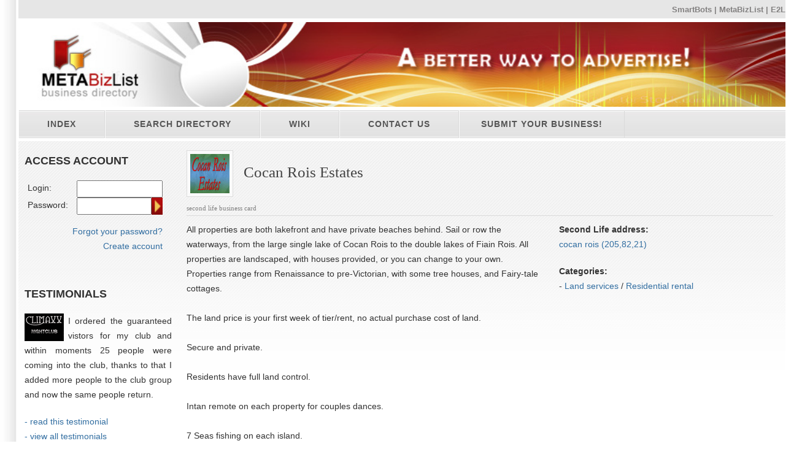

--- FILE ---
content_type: text/html
request_url: https://www.metabizlist.com/directory/8477201/Cocan_Rois_Estates.html
body_size: 4187
content:
<!DOCTYPE html PUBLIC "-//W3C//DTD XHTML 1.0 Strict//EN" "http://www.w3.org/TR/xhtml1/DTD/xhtml1-strict.dtd">
<html xmlns="http://www.w3.org/1999/xhtml" xml:lang="en" lang="en">

<head>
<meta name="keywords" content="second life earn money,earn money in second life,earn money second life,earn second life,second life moneymaking,second life referral,second life,secondlife,earn,earn money,earning second life,job,work">
<meta name="description" content="Cocan Rois Estates: All properties are both lakefront and have private beaches behind. Sail or row the waterways, from the large single lake of Cocan Rois to the double lakes of Fiain Rois.:  (SL Business Directory, Second Life advertising services)">
<title>Cocan Rois Estates - Second Life Business Directory and Advertising Services - MetaBizList</title>
<meta http-equiv="Content-Type" content="text/html; charset=iso-8859-1" />
<meta name="Distribution" content="Global" />
<meta name="Robots" content="index,follow" />
<meta name="google-site-verification" content="gZZKAzjfmhoy_yPgjE49tZLLGgZ6Av0Qnpl8SxLEeZg" />

<link rel="shortcut icon" href="/favicon.ico" type="image/x-icon" />


<link rel="stylesheet" href="/css/advanced_styles.css" type="text/css" />
<link rel="stylesheet" href="/css/layout.css?20240702" type="text/css" />
<link rel="stylesheet" href="/css/styles.css?20240702" type="text/css" />

<script type="text/javascript" src="/js/jquery.js"></script>
<script type="text/javascript" src="/js/jquery/jquery.scrollTo-1.4.2-min.js"></script>
<link rel="stylesheet" type="text/css" href="/js/shadowbox/shadowbox.css">
<script type="text/javascript" src="/js/shadowbox/shadowbox.js"></script><script type="text/javascript" src="/js/jquery/jquery.isonscreen.min.js"></script><script type="text/javascript" src="/js/jquery/jquery.appear-1.1.1.min.js"></script>
<script type="text/javascript" src="/js/common_scripts.js?2"></script>

<!-- Google tag (gtag.js) -->
<script async src="https://www.googletagmanager.com/gtag/js?id=G-2J2WERVYMW"></script>
<script>
  window.dataLayer = window.dataLayer || [];
  function gtag(){dataLayer.push(arguments);}
  gtag('js', new Date());

  gtag('config', 'G-2J2WERVYMW');
</script>
</head>

<body>
<!-- wrap starts here -->
<div id="wrap">
	<div id="header">
		<div id="header-links">
			<p>
				<a href="http://www.smartbots2life.com">SmartBots</a> |
				<a href="http://www.metabizlist.com">MetaBizList</a> |
				<a href="http://www.e2l-net.com">E2L</a>
			</p>
		</div>
	</div>

	<div id="header-photo"></div>

	<div  id="nav">
		<ul>
			<li ><a href="/">Index</a></li>
			<li ><a href="/process/directorysearch.html">Search directory</a></li>
			<li ><a href="/business-wiki/Main_Page">Wiki</a></li>
			<li ><a href="/active/adv_contacts.html">Contact Us</a></li>
			<li ><a href="/active/joinadvertiser.html">Submit your business!</a></li>
		</ul>
	</div>

	<!-- content-wrap starts -->
	<div id="content-wrap" class="two-col">
	<div id="sidebar">

	<!-- MEMBER LOGIN START -->
		<h2 style="margin-left: 10px">Access Account</h2>
	<form action="/active/advertiser.html" method="POST" style="background-color: transparent">
	<input type="hidden" name="action" value="login">

	<div class="loginform_entry">
		<div class="loginform_text">Login:</div>
		<div class="loginform_input">
			<input type="text" name="login">
		</div>
	</div>

	<div class="loginform_entry">
		<div class="loginform_text">Password:</div>
		<div class="loginform_input">
			<input type="password" name="passw">
		</div>
		<div class="loginform_submit">
			<input type="image" src="/bdimages/page/loginimg.gif" class="noborder">
		</div>
	</div>


	<p class="pright" style="margin-top: 5px">
		<a href="/process/advertiser.html?action=forgotpassw">Forgot your
			password?</a><br>

		<a href="/active/joinadvertiser.html">Create account</a><br>
	</p>
</form>

	<!-- MEMBER LOGIN END -->

	

  <br>
		<div style="margin-left: 10px">
		<h2>Testimonials</h2>
		<p style='text-align: justify'><a href='/active/testimonial.html?id=24'><img src='/images/slbiz/user/36ebb4627aae71d504cefa0cf84a28ce.gif' style='float: left; margin-right: 7px'></a> I ordered the guaranteed vistors for my club and within moments 25 people were coming into the club, thanks to that I added more people to the club group and now the same people return.
		<p><a href="/active/testimonial.html?id=24">- read this testimonial</a><br>
			<a href="/active/testimonial.html?action=list">- view all testimonials</a>
		<p class=pright>by <i>Leatherlace Harcourt</i>,<br><a href='/directory/8476806/Climaxx_Nighclub.html'>Climaxx Nighclub</a> owner
	</div>

	

	<!-- sidebar ends -->
	</div>

	<div id="main">
		<div id="main_inner">
	<h1 class="businessName">		<img src="/images/slbiz/user/7ce3ff4ff8ed7e0b32f65d958528772d.gif" alt="">
 Cocan Rois Estates<br>
		<span class='big11 grayed'>second life business card</span></h1>

	<div class="businessPage">
		<div class="description"><p>All properties are both lakefront and have private beaches behind. Sail or row the waterways, from the large single lake of Cocan Rois to the double lakes of Fiain Rois. All properties are landscaped, with houses provided, or you can change to your own. Properties range from Renaissance to pre-Victorian, with some tree houses, and Fairy-tale cottages.<br>
<br>
The land price is your first week of tier/rent, no actual purchase cost of land.<br>
<br>
Secure and private.<br>
<br>
Residents have full land control.<br>
<br>
Intan remote on each property for couples dances.<br>
<br>
7 Seas fishing on each island.<br>
</p></div>
		<div class="details"><p><b>Second Life address:</b><br><a href='/process/exit.html?out=1&url=slurl.com/secondlife/cocan rois/205/82/21/' target=_blank>cocan rois (205,82,21)</a><p><b>Categories:</b><br>- <a href='/directory/Land_services/' class=noline>Land services</a> / <a href='/directory/Land_services/Residential_rental/' class=noline>Residential rental</a> <br></div>
	</div>
<div class=width100 style='float: left'><h2>Business Images</h2>	<div class=businessImage>
	  <a href='https://www.metabizlist.com/bdimages/screens/user/1751.jpg' rel='shadowbox[galery]' title='PERMANENT REDUCTION'><nobr>PERMANENT REDUCTION</nobr><br>
	  <img src="https://www.metabizlist.com/bdimages/screens/user/1751_thumb.jpg?r=" alt="PERMANENT REDUCTION" class=noborder></a>
	</div>
</div>	<div class="indexReviews fullWidth">
		<h2 class="businessReviews">Reviews of Cocan Rois Estates</h2>
		<p>The following reviews has been written by Second Life residents:
	<div class="todaysReview businesPageReview  " id="reviewBlock2124">
		<h4><a href="#" onclick="loadReview(2124); return false;">Whether you're looking for a ...</a></h4>
		<div class="author">by SL Resident</div>

					<a href="/bdimages/screens/reviews/2124/1.jpg" rel="shadowbox[businessShots]"
			onclick="return loadReview(2124)"
			title="Cocan Rois Estates screenshot by SL Resident">
			<img src="/bdimages/screens/reviews/2124/thumb_1.jpg" class="screen"></a>

		<div class="text" id="reviewText2124">
			<div class="content">
				<p>Whether you're looking for a quick and easy way to find a home or just casually look into homes for sale in Second life, you've come to the right place. Find Homes for Sale and Homes for Rent in Cocan Rois Estates you can take a look at nice properties to ...</p>
				<div><br>
			<a href="#" id="loadReviewLink2124" onclick="loadReview(2124); return false;">Click to load full review</a></div>
			</div>
		</div>
		<div class="clearBoth"></div>
		<div class="otherScreenshots"><b>Resident's screenshots:</b><br>		<a href="/bdimages/screens/reviews/2124/2.jpg" rel="shadowbox[businessShots]"
		onclick="return loadReview(2124)"
		title="Cocan Rois Estates screenshot by SL Resident">
		<img src="/bdimages/screens/reviews/2124/thumb_2.jpg"></a>
		<a href="/bdimages/screens/reviews/2124/3.jpg" rel="shadowbox[businessShots]"
		onclick="return loadReview(2124)"
		title="Cocan Rois Estates screenshot by SL Resident">
		<img src="/bdimages/screens/reviews/2124/thumb_3.jpg"></a>
		<a href="/bdimages/screens/reviews/2124/4.jpg" rel="shadowbox[businessShots]"
		onclick="return loadReview(2124)"
		title="Cocan Rois Estates screenshot by SL Resident">
		<img src="/bdimages/screens/reviews/2124/thumb_4.jpg"></a>
		<a href="/bdimages/screens/reviews/2124/5.jpg" rel="shadowbox[businessShots]"
		onclick="return loadReview(2124)"
		title="Cocan Rois Estates screenshot by SL Resident">
		<img src="/bdimages/screens/reviews/2124/thumb_5.jpg"></a>
</div>
	</div>
	<div class="todaysReview businesPageReview  " id="reviewBlock1699">
		<h4><a href="#" onclick="loadReview(1699); return false;">In Second Life there are ...</a></h4>
		<div class="author">by paradossale Bellic</div>

					<a href="/bdimages/screens/reviews/1699/1.jpg" rel="shadowbox[businessShots]"
			onclick="return loadReview(1699)"
			title="Cocan Rois Estates screenshot by paradossale Bellic">
			<img src="/bdimages/screens/reviews/1699/thumb_1.jpg" class="screen"></a>

		<div class="text" id="reviewText1699">
			<div class="content">
				<p>In Second Life there are many place where you can rent a house, a special place where you want reside. A very beautiful place where you can do it, is "Cocan Rois Estates", adult residential island, very quiet and charming. Arriving on this island, you will be in an office. Here ...</p>
				<div><br>
			<a href="#" id="loadReviewLink1699" onclick="loadReview(1699); return false;">Click to load full review</a></div>
			</div>
		</div>
		<div class="clearBoth"></div>
		<div class="otherScreenshots"><b>Resident's screenshots:</b><br>		<a href="/bdimages/screens/reviews/1699/2.jpg" rel="shadowbox[businessShots]"
		onclick="return loadReview(1699)"
		title="Cocan Rois Estates screenshot by paradossale Bellic">
		<img src="/bdimages/screens/reviews/1699/thumb_2.jpg"></a>
		<a href="/bdimages/screens/reviews/1699/3.jpg" rel="shadowbox[businessShots]"
		onclick="return loadReview(1699)"
		title="Cocan Rois Estates screenshot by paradossale Bellic">
		<img src="/bdimages/screens/reviews/1699/thumb_3.jpg"></a>
		<a href="/bdimages/screens/reviews/1699/4.jpg" rel="shadowbox[businessShots]"
		onclick="return loadReview(1699)"
		title="Cocan Rois Estates screenshot by paradossale Bellic">
		<img src="/bdimages/screens/reviews/1699/thumb_4.jpg"></a>
		<a href="/bdimages/screens/reviews/1699/5.jpg" rel="shadowbox[businessShots]"
		onclick="return loadReview(1699)"
		title="Cocan Rois Estates screenshot by paradossale Bellic">
		<img src="/bdimages/screens/reviews/1699/thumb_5.jpg"></a>
</div>
	</div>
	<div class="todaysReview businesPageReview noscreen " id="reviewBlock458">
		<h4><a href="#" onclick="loadReview(458); return false;">Cocan Rois, a place for ...</a></h4>
		<div class="author">by yomisma aura</div>

		
		<div class="text" id="reviewText458">
			<div class="content">
				<p>Cocan Rois, a place for you to rent and buy sky boxes and lands. Economical sky boxes, which are furnished and have love menus; just 200L per week and 50 prims for you to rezz.   If you prefer a nature environment, more relaxed and excellent views, you can also buy lands ...</p>
				<div><br>
			<a href="#" id="loadReviewLink458" onclick="loadReview(458); return false;">Click to load full review</a></div>
			</div>
		</div>
		<div class="clearBoth"></div>
		
	</div>
</div>		</div>
		<div class=clearboth></div>
	</div>

	<!-- content-wrap ends-->
	</div>

	<!-- footer starts -->
	<div id="footer-wrap"><div id="footer">

			<p>&copy; 2007-2024 <strong>Advers Inc.</strong> |
			Developed and maintained: <a href="http://www.metabizlist.com/active/adv_contacts.html">Development Team</a>

   		&nbsp;&nbsp;&nbsp;&nbsp;&nbsp;&nbsp;

			<a href="/">Home</a>&nbsp;|&nbsp;
   		<a href="/en/businessdirectory.html">About Us</a>&nbsp;|&nbsp;
	   	<a href="/active/adv_contacts.html">Contacts</a>
			<br>
			Second Life&reg; is a trademark of Linden Research, Inc. Advers Inc and MetaBizList are not affiliated with or sponsored by Linden Research.
			<br>
			<a href="https://plus.google.com/106259807264683501524" rel="publisher">Google+</a>

	</div></div>
	<!-- footer ends-->
<!-- wrap ends here -->
</div>

<!-- Google Code for Remarketing tag -->
<!-- Remarketing tags may not be associated with personally identifiable information or placed on pages related to sensitive categories. For instructions on adding this tag and more information on the above requirements, read the setup guide: google.com/ads/remarketingsetup -->
<script type="text/javascript">
/* <![CDATA[ */
var google_conversion_id = 1023238393;
var google_conversion_label = "EZZNCKe9tQQQ-cH15wM";
var google_custom_params = window.google_tag_params;
var google_remarketing_only = true;
/* ]]> */
</script>
<script type="text/javascript" src="//www.googleadservices.com/pagead/conversion.js">
</script>
<noscript>
	<div style="display:inline;">
		<img height="1" width="1" style="border-style:none;" alt="" src="//googleads.g.doubleclick.net/pagead/viewthroughconversion/1023238393/?value=0&amp;label=EZZNCKe9tQQQ-cH15wM&amp;guid=ON&amp;script=0"/>
	</div>
</noscript>



</body>
</html>


--- FILE ---
content_type: text/css
request_url: https://www.metabizlist.com/css/advanced_styles.css
body_size: 4068
content:
.big10pt{font-size:10pt}.big11pt{font-size:11pt}.big16pt{font-size:16pt}.big9{font-size:9px}.big10{font-size:10px}.big11{font-size:11px}.big12{font-size:12px}.big13{font-size:13px}.big14{font-size:14px !important}.big15{font-size:15px}.big16{font-size:16px}.big18{font-size:18px}.big20{font-size:20px}.grayed,a.grayed{color:gray}.redded,a.redded,a.redded:visited{color:red}.greened{color:darkgreen}.yellowed{color:#cca800}.bold{font-weight:bold}a.noline:link{text-decoration:none}a.noline:visited{text-decoration:none}a.noline:hover{text-decoration:underline}a.underlined{text-decoration:underline}a.underlined:hover{text-decoration:none}.bottom_dashed{border-bottom:1px dashed #d0d0d0}.bottomDashed{border-bottom:1px dashed #999}.pright,#pageBody .pright,.pageBody .pright{text-align:right}.pleft,#pageBody .pleft,.pageBody .pleft{text-align:left}.pjustify,#pageBody .pjustify,.pageBody .pjustify{text-align:justify}.float-left{float:left;margin-right:5px}.float-right{float:right;margin-left:15px}.tablecenter{margin:0 auto}.yellow_note{BORDER:#eced49 1px solid;BACKGROUND:#fefcdb;width:300px;font-size:11px;color:#52513f;padding:3px;margin:auto;border-collapse:separate}p.yellow_note{padding-left:3px}.red_note{border:1px red solid;background:#fffbeb;width:300px;font-size:11px;color:#a21212;padding:3px;margin:auto;border-collapse:separate}p.red_note{padding-left:3px}.green_note{BORDER:#00b100 1px solid;BACKGROUND:#f2fff2;width:300px;font-size:11px;color:#455045;padding:3px;margin:auto;border-collapse:separate;margin-top:6px}.green_note h3{margin-top:0}.gray_note{BORDER:#585858 1px solid;BACKGROUND:#f8f8f8;width:300px;font-size:11px;color:#4a4a4a;padding:3px;margin:auto;border-collapse:separate;margin-top:6px}.gray_note h3{margin-top:0}.yellow_note p,.red_note p,.green_note p,.gray_note p{font-size:11px;padding:0;line-height:14px;margin-top:10px;text-align:justify}.yellow_note li,.red_note li,.green_note li{font-size:11px;padding-left:0}.yellow_note td,.red_note td,.green_note td,.gray_note td{padding:5px;margin:2px;border:1px #CCC solid}.pcenter,p.pcenter,#main .pcenter,#pageBody p.pcenter,.pageBody p.pcenter{text-align:center}.fieldname{vertical-align:top;width:180px}.textimage{display:block;margin:0 auto;text-align:center}.textimage_right{float:right;padding:5px 0 5px 5px}.clearboth,.clearBoth{clear:both}.clearleft{clear:left}.clearright{clear:right}.width100{width:100%}.width99{width:99%}.width98{width:98%}.width90{width:90%}.width80{width:80%}.width66{width:66%}.width50{width:50%}.width49{width:49%}.width48{width:48%}.width45{width:45%}.width33{width:33%}.floatLeft{float:left}.floatRight{float:right}.fullWidth{width:100%;float:left}.field_description{font-size:11px;color:gray}.fieldsubmit_link{margin-left:70px}.rowTable{width:100%}.rowTable td{height:22px}.row_rowtext{font-weight:bold;border-top:1px #e0ebf6 solid}.tablehdr{background:#f2f6fa}.tablehdrred{background:#e63d3d}table.tight tr td{padding:0}.greenFrame{border:#00b100 1px solid;background:#f2fff2;padding:4px}.redFrame{border:#F00 1px solid;background:#fffbeb;padding:4px}.yellowFrame{border:#eced49 1px solid;background:#fefcdb;padding:4px}.blueFrame{border:#0041fc 1px solid;background:#f6f8ff;padding:4px}.resizeWrapper{overflow:hidden}img.imageLeft,.imageLeft{float:left;margin:0 10px 10px 0;clear:left}img.imageRight,.imageRight{float:right;margin:0 0 10px 10px;clear:right}.reddedTableRow{background-color:#ffdede}tr.bottomPaddedTr td{padding-bottom:10px}table.nice{width:100%}table.nice th{background:#CCC}table.nice tr:nth-child(even) td{background:#f2f6fa}.contentList{border:1px #d7d9da solid;background:#eff2f3;padding:5px 0}.contentListSummary{border-top:0;border:1px #d7d9da solid;border-top:0;padding:5px}.contentListSummary p{margin-bottom:10px}.contentListBlock{margin:5px 3px;border:1px #CCC solid;background:#FFF;padding:5px}.tooltipLine{color:#1a6383;border-bottom:dashed 1px #1a6383}#tooltip{position:absolute;background:#fffde0;border:1px #999 solid;max-width:350px;z-index:999}#tooltip h3{margin:4px;padding:0;font:normal 12px Trebuchet MS,Arial}

--- FILE ---
content_type: text/css
request_url: https://www.metabizlist.com/css/layout.css?20240702
body_size: 6744
content:
*{margin:0;padding:0}body{background:#fff;font:14px/1.75em Verdana,Tahoma,arial,sans-serif;color:#333;text-align:center;margin:0}a,a:visited{color:#326ea1;text-decoration:none}a:hover{color:#383d44;padding-bottom:0;border-bottom:2px solid #dbd5c5}h1,h2,h3{font-weight:Bold;color:#333}h1{font-size:160%;font-weight:400}h2{font-size:130%;text-transform:uppercase}h3{font-size:130%}h1,h2,h3,p{padding:10px 0;margin:0}ol,ul{margin:5px 20px;padding:0 20px}p.regular{padding:5px 0 5px 0}img{background:#FAFAFA;border:1px solid #DCDCDC;padding:5px}a:hover img{border:1px #326ea1 solid}img.float-right{margin:5px 0 10px 10px}img.float-left{margin:5px 10px 10px 0}a:hover img.noborder,img.noborder,input.noborder{border:0;background:0 0;padding:0}img.smallborder{padding:2px}#sb-container{z-index:10000!important}#sb-container img{border:0;padding:0}#sb-container a{border:0}code{margin:5px 0;padding:10px;text-align:left;display:block;overflow:auto;font:500 1em/1.5em 'Lucida Console','courier new',monospace;background:#F5F5F5;border-left:3px solid #D4D4D4}acronym{cursor:help;border-bottom:1px dashed #777}blockquote{font:12px 'Trebuchet MS',Tahoma,Sans-serif;margin:10px 0 10px 0;padding:0 0 0 15px;background:#F5F5F5;border-left:3px solid #D4D4D4;color:#444}table{border-collapse:collapse}table.withlines td{border-left:1px solid #fff;border-bottom:1px solid #fff}table.withlines th{border-left:1px solid #f4f4f4;border-bottom:solid 2px #fff}table.simple_cells td{padding:0}table.simple_cells tr{height:auto}th strong{color:#fff}th{background:#e7e6e6 url(/bdimages/page2/button.jpg) repeat-x;height:29px;padding-left:12px;padding-right:12px;text-align:left;color:#333}tr{height:30px}td{padding-left:11px;padding-right:11px}td.first,th.first{border-left:0}tr.row-a{background:#F8F8F8}tr.row-b{background:#EFEFEF}form{margin:10px;padding:0 5px;background:#F5F5F5}form.noHighlight{margin:10px 0;padding:0;background:0 0}input,select{padding:.25rem .5rem;font:400 1em Verdana,sans-serif;color:#333}textarea{padding:.25rem .5rem;font:400 1em Verdana,sans-serif;border:1px solid #999;color:#333}input.button{margin:0;padding:.5rem;color:#333;background:#e1e1e1;border:1px solid #dadada}input.buttonsize{height:17px;font-size:13px;text-align:right}.searchform{background-color:transparent;border:none;margin:0 5px 0 10px;padding:5px 0 15px 0;width:190px}.searchform p{margin:0;padding:0}.searchform input.textbox{width:100px;color:#777;height:18px;padding:2px;border:1px solid #E5E5E5;vertical-align:top}.searchform input.button{width:60px;height:24px;padding:2px 5px;vertical-align:top}#wrap{position:relative;width:1320px;margin:0 auto;text-align:left;background:#fff url(/bdimages/page2/content.jpg) repeat-y center top;background-size:contain}#content-wrap{margin:0 30px;padding:0;border-top:5px solid #fff;background:#fff url(/bdimages/page2/content-wrap.jpg) repeat-x;display:flex}#header{position:relative;background:#e6e6e6;margin:0 30px;height:30px;padding:0;color:#fff}#header #header-links{padding:4px 10px;text-align:right;color:#838181;font-size:90%;font-weight:700}#header #header-links p{padding:0;margin:0}#header #header-links a{color:#838181;text-decoration:none}#header #header-links a:hover{color:#444}#header #header-links p span{font-weight:400}#header-photo{position:relative;clear:both;margin:5px auto;height:140px;width:1260px;background:#fff url(/bdimages/page2/header-photo.jpg) no-repeat center center;background-size:contain}#header-photo h1#logo-text a{position:absolute;margin:0;padding:0;font:700 48px 'Trebuchet MS',Arial,Sans-serif;letter-spacing:-1px;color:#fff;text-transform:none;text-decoration:none;border:none;top:25px;left:30px}#header-photo h2#slogan{position:absolute;margin:0;padding:0;font:700 14px 'Trebuchet MS',Arial,Sans-serif;text-transform:none;color:#B6D1F8;top:80px;left:35px}#nav{clear:both;padding:0}#nav ul{list-style:none;background:#E4E4E4 url(/bdimages/page2/nav.jpg) repeat-x;padding:0;margin:0 30px;height:45px;text-transform:uppercase}#nav ul li{display:inline;margin:0;padding:0}#nav ul li#current a{background:#DBDBDB url(/bdimages/page2/nav-current.jpg) repeat-x}#nav ul li:last-child a{padding:0 35px}#nav ul li a{display:block;float:left;width:auto;margin:0;padding:0 46px;border-right:1px solid #dadada;border-left:1px solid #fafafa;border-bottom:none;color:#555;font:700 14px/45px "Century Gothic","Trebuchet MS",Helvetica,Arial,Geneva,sans-serif;text-transform:uppercase;text-decoration:none;letter-spacing:1px}#nav ul li a:active,#nav ul li a:hover{color:#ec0002}.three-col #main{margin:10px 190px 0 200px}.three-col-narrow #main{margin:10px 150px 0 190px}.two-col #main{flex:1 1 auto}#main_inner{width:98%;float:left}#main h1{margin:0 10px 0 0;font:400 1.8em Georgia,"Times New Roman",Times,serif;color:#444;padding:15px 0 2px 0;border-bottom:1px solid #dadada}#main p{text-align:justify}#main li{padding-bottom:6px}#sidebar{flex:0 0 250px;margin-top:10px;margin-right:1.5rem}.three-col-narrow #rightcolumn{float:right;width:140px;margin-top:10px}.two-col #rightcolumn{float:right;width:190px;margin-top:10px}#rightcolumn h1,#sidebar h1{margin:10px 5px 0 5px;padding:5px 5px;font:700 1.4em 'Trebuchet MS',Tahoma,Sans-serif;color:#444}#sidebar p{padding-right:0}ul.sidemenu{text-align:left;margin:7px 8px 8px 10px;padding:0;border-top:1px solid #E5E5E5;text-decoration:none}ul.sidemenu li{list-style:none;padding:4px 0 4px 5px;margin:0 2px;border-bottom:1px solid #E5E5E5}* html body ul.sidemenu li{height:1%}ul.sidemenu li a{text-decoration:none;color:#326ea1;border:none}ul.sidemenu li a:hover{color:#383d44;border:none}#sidebar img{padding:0;border:0}#footer-wrap{font-size:95%;padding-top:20px;text-align:left}#footer-wrap a{text-decoration:none;color:#666;font-weight:700}#footer-wrap a:hover{color:#000}#footer-wrap p{padding:10px 0}#footer-wrap h2{color:#666;margin:0;padding:0 10px}#footer{clear:both;color:#666;margin:0 30px;padding:5px 0;text-align:center;background:#F8F7F7;border-top:1px solid #F2F2F2}.float-left{float:left}.float-right{float:right}.align-left{text-align:left}.align-right{text-align:right}.clear{clear:both}.post-by{font-size:.95em;padding-top:0}.post-footer{background:#F5F5F5;padding:5px;margin:20px 10px 0 10px;font-size:95%;color:#666}.post-footer .date{margin:0 10px 0 5px}.post-footer a.comments{margin:0 10px 0 5px}.post-footer a.readmore{margin:0 10px 0 5px}.floatWrapper{float:left;width:100%;padding-bottom:10px}.border{background:#FAFAFA;border:1px solid #DCDCDC;padding:5px}#sidebar ul.newCompanies{list-style:none;margin:0;padding:0}#sidebar .newCompanies li{margin:10px 0 10px 10px;padding-left:11px;background:url(/bdimages/page2/bullet.gif) 0 .6rem no-repeat}.fieldvalue input{box-sizing:border-box}/*# sourceMappingURL=layout.css.map */

--- FILE ---
content_type: text/css
request_url: https://www.metabizlist.com/css/styles.css?20240702
body_size: 12365
content:
td{vertical-align:top}.tablehdr2{background-color:#e8e9f4}#main .pcenter,.pcenter,p.pcenter{text-align:center}#main .pright,.pright,p.pright{text-align:right}.pleft{text-align:left}.floatleft{float:left;margin-right:5px}.tablecenter{margin:0 auto}.fieldname{vertical-align:top;width:180px}.webnews_title{font-size:11px;font-family:Arial;font-weight:700}.webnews_text{font-size:11px;font-family:Arial}.webnews_url{font-size:11px;font-family:Arial;color:#00f}div.businessblock p{font-size:11px;margin:0 0 4px 0;padding:0}div.businessblock td{font-size:11px}.businessblock .businessFeatures{float:right;list-style:none;padding:0;margin:0 5px 0 10px}.businessblock .businessFeatures li{margin:3px 0;padding:0;position:relative}.businessblock .businessFeatures li a img{border:1px #999 solid}.businessblock .businessFeatures li a:hover img{border:1px #dadb75 solid}.businessblock .businessFeatures li a:hover{border:0}.businessblock .businessFeatures .featureNone,.businessblock .businessFeatures .featureOk{position:absolute;top:2px;left:-7px;display:block;width:14px;height:14px;background:url(/bdimages/biz_feature_ok.png) no-repeat}.businessblock .businessFeatures .featureNone{background:url(/bdimages/biz_feature_none.png) no-repeat}a.newsheader{color:#000}a.newsheader:link{text-decoration:none}a.newsheader:visited{text-decoration:none}a.newsheader:hover{text-decoration:underline}.textimage{display:block;margin:0 auto;text-align:center}.textimage_right{float:right;margin:10px 0 10px 20px}.clearboth{clear:both}.clearleft{clear:left}.clearright{clear:right}.helptext,.helptext li,.helptext p,.helptext td{font-size:8pt}.helpmenu{margin-bottom:30px}.aftertext{height:50px}.business-images{display:flex;margin-top:1em;gap:10px;width:966px;overflow:hidden}.businessImage{flex:0 0 177px;max-height:130px;height:150px;padding:2px;text-align:center;border:1px #CCC solid;overflow:hidden;box-sizing:border-box}.businessImage a{color:gray;text-decoration:none}.businessImage .usualLinks a{color:inherit;text-decoration:inherit}.businessImage p{text-align:center}.businessImage img{padding:0;border:0}.blockBlue{border:1px #00F solid;background:#ededff;width:450px;margin:20px auto;padding:5px;height:60px}.field_description{font-size:90%!important;color:gray}.framed_box{float:right;width:139px;height:60px;margin-bottom:10px;background:url(/bdimages/frame_01.gif);clear:right}.framed_box img{border:0;padding:0}.framed_box div.help{float:right}.framed_box div.caption{padding:3px 0 0 4px;font-weight:700}.framed_box div.textline1{text-align:center;padding:1px 0 0 0;margin:0;line-height:14px}.framed_box div.textline2{text-align:left;padding:0 0 0 5px;margin:0;line-height:14px}.loginform_entry{display:flex}.loginform_text{flex:0 0 80px}.loginform_input{flex:1 1 auto}.loginform_input input{width:100%;box-sizing:border-box}.loginform_submit input{height:100%;width:18px}.login-form{padding-left:10px;margin-top:7px}.login-form.logged-in{text-align:center}.login-form.logged-in h2{text-align:left;padding-left:0}.login-form.logged-in .controls{margin:2em 0 0;text-align:right}#accountSummaryWrapper{display:flex;margin-top:1rem}#accountSummaryWrapper #account_summary{display:flex;flex-wrap:wrap;width:60%;padding:.5rem 1rem;background:#FFF;border:1px #e1e1e1 solid;color:#999}#accountSummaryWrapper #account_summary #account_summary_title{flex:0 0 100%}#accountSummaryWrapper #account_summary .summary_item{white-space:nowrap;display:flex;width:33%}#accountSummaryWrapper #account_summary .item_title{flex:0 0 70px;text-align:right;padding-right:4px}#accountSummaryWrapper #manager_photo_wrapper{display:flex;flex:1 1 auto;margin-right:15px}#accountSummaryWrapper #manager_photo_wrapper #manager_text{flex:1 1 auto;text-align:right;margin-right:1rem}#accountSummaryWrapper #manager_photo_wrapper #manager_text span{font-weight:700}.turinginput{height:35px;font-size:20px}.fullWidth{width:100%;float:left}#managerImportantMessage{display:none;float:right;border:1px #cc6b2b dashed;background:#fff3df;width:252px;height:78px;padding:0 3px}#managerImportantMessage p{padding:4px 5px;line-height:normal}.contentList{border:1px #d7d9da solid;background:#eff2f3;padding:5px 0}.contentListSummary{border-top:0;border:1px #d7d9da solid;border-top:0;padding:5px}.contentListSummary p{margin-bottom:10px}.contentListBlock{margin:5px 3px;border:1px #CCC solid;background:#FFF;padding:5px}.pagesHeader{background:#DDD;margin-top:15px;text-transform:uppercase;padding:10px;font:700 14px 'Trebuchet MS',Tahoma,Arial,Sans Serif}.blocksMenuAutoBlock,.pagesText,.pagesTextCurrent{z-index:1;padding:0 1rem;margin-bottom:40px;background:#FFF}#pagesTextWrapper.index .pagesText,#pagesTextWrapper.index .pagesTextCurrent{min-height:244px;border-left:1px #CCC solid;border-bottom:1px #CCC solid}.pagesText h2,.pagesTextCurrent h2{display:none}.pagesText h3,.pagesTextCurrent h3{margin-bottom:-20px}.pagesText{display:none}.hideableInner{display:flex}.hideableInner .pagesNav{flex:0 0 180px;list-style:none;margin:0;padding:0;order:2}.hideableInner #pagesTextWrapper{flex:1 1 auto;order:1}.blocksMenuAuto ul{float:right;width:180px;list-style:none;margin:0;padding:0}#main .pagesNav li,.blocksMenuAuto ul li{height:30px;line-height:35px;background:#EEE url(/bdimages/pages_nav_bg.gif) repeat-x top;border:1px #CCC solid;border-top:0;padding-left:10px}#main .pagesNav li.header{background:#F5F5F5;border-right:0;height:10px}#main .pagesNav li.current,.blocksMenuAuto ul li.active{background:#FFF;border-left:1px #FFF solid}#main .pagesNav li.lastone,.blocksMenuAuto ul li.lastone{background:#FFF url(/bdimages/pages_nav_lastbg.jpg) no-repeat top left;height:180px;border-right:0;border-bottom:0;border-left:0}.verificationQuestions{font-weight:700;color:#070}.blogTimestamp{font-size:11px;color:#999;margin:-10px 0 5px 10px;padding:0}#blogBody .avatar{float:right;margin:0 5px 5px 0;padding:0;border:0}#blogBody #main h2{border-top:1px solid #dadada;margin:0 10px 10px 10px;padding:5px 0 0 0;font-size:16px}#blogBody .post{margin-bottom:20px}#blogBody .comment{margin:3px 6px;border:1px #CCC solid;padding:3px;background:#FFF}#blogBody .comment ul{padding:0;margin:0}#blogBody .comment .comment{border:0;margin:10px 10px;list-style:none;background:#F5F5F5;padding:4px}#blogBody .postmetadata{margin:5px 30px;background:#FFF;border:1px #CCC solid;padding:4px}.wp-smiley{border:0;padding:0}#blogBody .alignright{float:right;margin:0 0 5px 10px}#blogBody img.aligncenter{margin:0 auto}.businessCard{position:relative;background:url(/bdimages/page2/dash2/cardbg.gif) no-repeat;width:317px;height:82px;padding:4px 15px 4px 4px;margin-bottom:15px}.businessCard .logo{position:absolute;padding:0;border:0;background:0 0;right:15px;top:6px;width:32px;height:32px}.businessCard .cardStatus{position:absolute;left:4px;top:25px;font:10px Trebuchet MS,Arial,Sans Serif;text-transform:uppercase;color:#666}.businessCard.DENIED .cardStatus{color:red}.businessCard .cardLinks{position:absolute;text-align:right;left:220px;top:25px;font:10px Trebuchet MS,Arial,Sans Serif;color:#666}.businessCard .businessInfo{width:307px;position:absolute;top:50px;left:10px}.businessCard .businessInfo td{padding:0}.businessCard .cardSLPano{display:none;position:absolute;background:url(/bdimages/page2/dash2/card_slpano.jpg) no-repeat;width:93px;height:41px;top:80px;left:149px;font:11px Trebuchet MS,Arial}.businessCard .cardSLPano a{position:absolute;display:block;right:11px;top:0}.businessCard .cardSLPano span{position:absolute;display:block;right:11px;top:14px}.businessCard .card3DView{position:absolute;background:url(/bdimages/page2/dash2/card_3dview.jpg) no-repeat;width:93px;height:41px;top:80px;right:1px;font:11px Trebuchet MS,Arial}.businessCard .card3DView a{position:absolute;display:block;right:11px;top:0}.businessCard .card3DView span{position:absolute;display:block;right:11px;top:14px}.businessCardNotification{background:red url(/bdimages/new_review_icon.gif) no-repeat 3px 3px;color:#FFF;text-align:center;padding:3px auto;width:327px}.businessCardNotification a{color:#fff;text-decoration:underline;border:0}.businessCardNotification.green{background:#0D0 no-repeat 3px 3px;color:#030;text-align:center;padding:3px auto;width:327px}h1.businessName img{margin-right:11px;vertical-align:middle}.businessPage{display:flex}.businessPage .description{flex:0 0 60%;margin-right:27px}#main .businessPage p{text-align:left}.businessPage .details{float:left;width:278px}h2.businessReviews{font:400 18px Georgia;margin:50px 20px 2px 0;padding:0;text-transform:none}.reviewBelowNotif{position:fixed;width:240px;bottom:20px;right:-300px;background:#FFF;box-shadow:3px 3px 5px 1px #CCC;border:1px solid #CCC;padding:10px}.slsearchOrderBlock{background:url(/bdimages/seo/orderbg.png) no-repeat;width:710px;padding:0 15px 0 5px}.slsearchOrderBlockEnd{background:url(/bdimages/seo/orderbg2.png) no-repeat;width:730px;height:26px;margin-bottom:20px}.businessRules{float:right;width:550px;height:150px;margin:0 auto;padding:5px;overflow-y:scroll;background:#FFF;border:1px #CCC solid}.guaranteedVisitorsSteps{display:flex}.guaranteedVisitorsSteps:after{content:"";display:block;flex:1 0 auto}.guaranteedVisitorsSteps .text{flex:0 0 auto;text-align:center;line-height:25px;padding:4px;margin:0 0 0 10px;font:12px 700 Tahoma,Verdana,Arial;color:#444}.guaranteedVisitorsSteps .step{text-align:center;width:90px;line-height:25px;padding:4px;margin:0 0 0 10px;border:1px #AAA solid;background:#EEE;font:13px 700 Tahoma,Verdana,Arial;color:#AAA}.guaranteedVisitorsSteps .active{font-weight:700;color:#b1100b;background:#FFF}#newSurvey,#oldSurvey{margin-left:20px}.errorMark{color:red;font-weight:700}.ticketBody{line-height:normal}.ticketBody tr th{line-height:normal;background:#CCC;color:#000;padding:1px}.ticketBody img{padding:0;border:0}.ticketBody ul{margin:0;padding:0}.ticketBody li{padding:0!important}.ticketBody #ReplyButton{text-decoration:none;color:#000}.ticketBody .MessageContent{background:#fff7d8}.ticketBody #Navigation a:hover{border:0}.bizReviewScreen{float:left;margin-right:15px;border:1px #999 solid;background:#FFF;padding:4px 6px}.bizReviewScreen a img{border:0;padding:0}.hideableHidden{overflow:hidden;position:relative}.hideableHidden .disabledFader{position:absolute;bottom:0;left:00px;width:730px;height:132px;background:url(/bdimages/page2/index/shader.png)}.pagesHeader a.openBlock{font:400 11px Verdana;text-transform:none;margin-left:10px}.indexReviews{position:relative;text-align:justify}.indexReviews h3{font:400 18px Georgia;color:#444;padding:11px 0 0 10px}.indexReviews h4{padding-left:10px;color:#444}.todaysReview{position:relative;width:580px;padding:6px 0 10px 10px}.fullWidth .todaysReview{width:720px}.todaysReview h3,.todaysReview h4{font:400 16px Georgia;color:#444;padding:11px 0 0 0}.todaysReview .author span{color:#383d44}.todaysReview .screen{float:left;margin-top:20px;width:150px;max-height:110px}.todaysReview .text{margin:16px 26px 0 0;padding-left:10px;overflow-y:hidden}.todaysReview.noscreen .text{margin-left:20px}.todaysReview .underline{width:545px;margin:35px auto;border-bottom:1px #888 solid}.todaysReview .otherScreenshots{clear:both;padding:8px;margin:20px 10px 0 0}.todaysReview .otherScreenshots img{vertical-align:top}.todaysReview.active{background:#EEE}.todaysReview.active .underline{border-color:#EEE}.todaysReview.active .otherScreenshots{background:#FFF}.todaysReview.active h4 a{color:#da1111}.todaysReview.businesPageReview{border:1px solid #CCC;margin-bottom:30px}.indexReviews .review{position:relative;float:left;height:128px;width:255px;padding:14px 37px 4px 0;margin:0 0 6px 15px;border-bottom:1px #ddd solid}.indexReviews .review.right{padding-right:0;margin-left:0}.indexReviews .review.bottom{border:0}.indexReviews.fullWidth .review.left{margin-left:90px}.indexReviews .review h4{font:400 14px Georgia;margin:0 0 10px 0;white-space:nowrap;text-transform:none;padding:0}.indexReviews .review .screen{width:60px;float:left;margin:4px 4px 0 0;padding:0}.indexReviews .review .author{font-style:italic;position:absolute;left:0;bottom:20px;color:#999}.indexReviews .screenshots{position:absolute;width:144px;top:0;right:0}.indexReviews .screenshots h3{margin:18px 0 14px 0;padding:0;font:700 13px Tahoma,Arial;text-transform:uppercase}.indexReviews .screenshots img{display:block;margin-top:15px}/*# sourceMappingURL=styles.css.map */

--- FILE ---
content_type: application/javascript
request_url: https://www.metabizlist.com/js/jquery/jquery.isonscreen.min.js
body_size: 764
content:
(function(a){jQuery.extend({isOnScreen:function(d,b){for(var c in d){d[c]=parseFloat(d[c])}for(var c in b){b[c]=parseFloat(b[c])}if(!b){b={left:a(window).scrollLeft(),top:a(window).scrollTop(),width:a(window).width(),height:a(window).height()}}if(d.left+d.width-b.left>0&&d.left<b.width+b.left&&d.top+d.height-b.top>0&&d.top<b.height+b.top){return true}return false}});jQuery.fn.isOnScreen=function(b){for(var c in b){b[c]=parseFloat(b[c])}if(!b){b={left:a(window).scrollLeft(),top:a(window).scrollTop(),width:a(window).width(),height:a(window).height()}}if(a(this).offset().left+a(this).width()-b.left>0&&a(this).offset().left<b.width+b.left&&a(this).offset().top+a(this).height()-b.top>0&&a(this).offset().top<b.height+b.top){return true}return false}})(jQuery);

--- FILE ---
content_type: application/javascript
request_url: https://www.metabizlist.com/js/jquery/jquery.appear-1.1.1.min.js
body_size: 1283
content:
(function(a){a.fn.appear=function(c,d){var b=a.extend({one:true},d);return this.each(function(){var g=a(this);g.appeared=false;if(!c){g.trigger("appear",b.data);return}var f=a(window);var h=function(){if(!g.is(":visible")){g.appeared=false;return}var k=f.scrollLeft();var j=f.scrollTop();var l=g.offset();var i=l.left;var m=l.top;if(m+g.height()>=j&&m<=j+f.height()&&i+g.width()>=k&&i<=k+f.width()){if(!g.appeared){g.trigger("appear",b.data)}}else{g.appeared=false}};var e=function(){g.appeared=true;if(b.one){f.unbind("scroll",h);var j=a.inArray(h,a.fn.appear.checks);if(j>=0){a.fn.appear.checks.splice(j,1)}}c.apply(this,arguments)};if(b.one){g.one("appear",b.data,e)}else{g.bind("appear",b.data,e)}f.scroll(h);a.fn.appear.checks.push(h);(h)()})};a.extend(a.fn.appear,{checks:[],timeout:null,checkAll:function(){var b=a.fn.appear.checks.length;if(b>0){while(b--){(a.fn.appear.checks[b])()}}},run:function(){if(a.fn.appear.timeout){clearTimeout(a.fn.appear.timeout)}a.fn.appear.timeout=setTimeout(a.fn.appear.checkAll,20)}});a.each(["append","prepend","after","before","attr","removeAttr","addClass","removeClass","toggleClass","remove","css","show","hide"],function(c,d){var b=a.fn[d];if(b){a.fn[d]=function(){var e=b.apply(this,arguments);a.fn.appear.run();return e}}})})(jQuery);

--- FILE ---
content_type: application/javascript
request_url: https://www.metabizlist.com/js/jquery.js
body_size: 80332
content:
/*
 * jQuery JavaScript Library v1.4.3
 * http://jquery.com/
 *
 * Copyright 2010, John Resig
 * Dual licensed under the MIT or GPL Version 2 licenses.
 * http://jquery.org/license
 *
 * Includes Sizzle.js
 * http://sizzlejs.com/
 * Copyright 2010, The Dojo Foundation
 * Released under the MIT, BSD, and GPL Licenses.
 *
 * Date: Thu Oct 14 23:10:06 2010 -0400
 */
(function(au,ay){function ai(){return false}function am(){return true}function s(u,c,A){A[0].type=u;return M.event.handle.apply(c,A)}function aW(X){var W,V,U=[],T=[],S,O,E,A,aa,Z,u,c;O=M.data(this,this.nodeType?"events":"__events__");if(typeof O==="function"){O=O.events}if(!(X.liveFired===this||!O||!O.live||X.button&&X.type==="click")){if(X.namespace){c=RegExp("(^|\\.)"+X.namespace.split(".").join("\\.(?:.*\\.)?")+"(\\.|$)")}X.liveFired=this;var Y=O.live.slice(0);for(A=0;A<Y.length;A++){O=Y[A];O.origType.replace(af,"")===X.type?T.push(O.selector):Y.splice(A--,1)}T=M(X.target).closest(T,X.currentTarget);aa=0;for(Z=T.length;aa<Z;aa++){u=T[aa];for(A=0;A<Y.length;A++){O=Y[A];if(u.selector===O.selector&&(!c||c.test(O.namespace))){E=u.elem;S=null;if(O.preType==="mouseenter"||O.preType==="mouseleave"){X.type=O.preType;S=M(X.relatedTarget).closest(O.selector)[0]}if(!S||S!==E){U.push({elem:E,handleObj:O,level:u.level})}}}}aa=0;for(Z=U.length;aa<Z;aa++){T=U[aa];if(V&&T.level>V){break}X.currentTarget=T.elem;X.data=T.handleObj.data;X.handleObj=T.handleObj;c=T.handleObj.origHandler.apply(T.elem,arguments);if(c===false||X.isPropagationStopped()){V=T.level;if(c===false){W=false}}}return W}}function ae(u,c){return(u&&u!=="*"?u+".":"")+c.replace(aK,"`").replace(av,"&")}function h(u,c,E){if(M.isFunction(c)){return M.grep(u,function(S,O){return !!c.call(S,O,S)===E})}else{if(c.nodeType){return M.grep(u,function(O){return O===c===E})}else{if(typeof c==="string"){var A=M.grep(u,function(O){return O.nodeType===1});if(N.test(c)){return M.filter(c,A,!E)}else{c=M.filter(c,A)}}}}return M.grep(u,function(O){return M.inArray(O,c)>=0===E})}function aV(u,c){var A=0;c.each(function(){if(this.nodeName===(u[A]&&u[A].nodeName)){var T=M.data(u[A++]),S=M.data(this,T);if(T=T&&T.events){delete S.handle;S.events={};for(var O in T){for(var E in T[O]){M.event.add(this,O,T[O][E],T[O][E].data)}}}}})}function x(u,c){c.src?M.ajax({url:c.src,async:false,dataType:"script"}):M.globalEval(c.text||c.textContent||c.innerHTML||"");c.parentNode&&c.parentNode.removeChild(c)}function aJ(u,c,E){var A=c==="width"?u.offsetWidth:u.offsetHeight;if(E==="border"){return A}M.each(c==="width"?l:aZ,function(){E||(A-=parseFloat(M.css(u,"padding"+this))||0);if(E==="margin"){A+=parseFloat(M.css(u,"margin"+this))||0}else{A-=parseFloat(M.css(u,"border"+this+"Width"))||0}});return A}function G(u,c,E,A){if(M.isArray(c)&&c.length){M.each(c,function(S,O){E||aO.test(u)?A(u,O):G(u+"["+(typeof O==="object"||M.isArray(O)?S:"")+"]",O,E,A)})}else{if(!E&&c!=null&&typeof c==="object"){M.isEmptyObject(c)?A(u,""):M.each(c,function(S,O){G(u+"["+S+"]",O,E,A)})}else{A(u,c)}}}function ak(u,c){var A={};M.each(at.concat.apply([],at.slice(0,c)),function(){A[this]=u});return A}function L(u){if(!q[u]){var c=M("<"+u+">").appendTo("body"),A=c.css("display");c.remove();if(A==="none"||A===""){A="block"}q[u]=A}return q[u]}function f(c){return M.isWindow(c)?c:c.nodeType===9?c.defaultView||c.parentWindow:false}var D=au.document,M=function(){function bf(){if(!be.isReady){try{D.documentElement.doScroll("left")}catch(bg){setTimeout(bf,1);return}be.ready()}}var be=function(bg,bh){return new be.fn.init(bg,bh)},bd=au.jQuery,bc=au.$,bb,a9=/^(?:[^<]*(<[\w\W]+>)[^>]*$|#([\w\-]+)$)/,a7=/\S/,a6=/^\s+/,a4=/\s+$/,Z=/\W/,X=/\d/,a1=/^<(\w+)\s*\/?>(?:<\/\1>)?$/,aa=/^[\],:{}\s]*$/,U=/\\(?:["\\\/bfnrt]|u[0-9a-fA-F]{4})/g,V=/"[^"\\\n\r]*"|true|false|null|-?\d+(?:\.\d*)?(?:[eE][+\-]?\d+)?/g,W=/(?:^|:|,)(?:\s*\[)+/g,O=/(webkit)[ \/]([\w.]+)/,ba=/(opera)(?:.*version)?[ \/]([\w.]+)/,a8=/(msie) ([\w.]+)/,a3=/(mozilla)(?:.*? rv:([\w.]+))?/,a5=navigator.userAgent,a2=false,a0=[],Y,T=Object.prototype.toString,ab=Object.prototype.hasOwnProperty,A=Array.prototype.push,E=Array.prototype.slice,c=String.prototype.trim,u=Array.prototype.indexOf,S={};be.fn=be.prototype={init:function(bg,bi){var bk,bj,bh;if(!bg){return this}if(bg.nodeType){this.context=this[0]=bg;this.length=1;return this}if(bg==="body"&&!bi&&D.body){this.context=D;this[0]=D.body;this.selector="body";this.length=1;return this}if(typeof bg==="string"){if((bk=a9.exec(bg))&&(bk[1]||!bi)){if(bk[1]){bh=bi?bi.ownerDocument||bi:D;if(bj=a1.exec(bg)){if(be.isPlainObject(bi)){bg=[D.createElement(bj[1])];be.fn.attr.call(bg,bi,true)}else{bg=[bh.createElement(bj[1])]}}else{bj=be.buildFragment([bk[1]],[bh]);bg=(bj.cacheable?bj.fragment.cloneNode(true):bj.fragment).childNodes}return be.merge(this,bg)}else{if((bj=D.getElementById(bk[2]))&&bj.parentNode){if(bj.id!==bk[2]){return bb.find(bg)}this.length=1;this[0]=bj}this.context=D;this.selector=bg;return this}}else{if(!bi&&!Z.test(bg)){this.selector=bg;this.context=D;bg=D.getElementsByTagName(bg);return be.merge(this,bg)}else{return !bi||bi.jquery?(bi||bb).find(bg):be(bi).find(bg)}}}else{if(be.isFunction(bg)){return bb.ready(bg)}}if(bg.selector!==ay){this.selector=bg.selector;this.context=bg.context}return be.makeArray(bg,this)},selector:"",jquery:"1.4.3",length:0,size:function(){return this.length},toArray:function(){return E.call(this,0)},get:function(bg){return bg==null?this.toArray():bg<0?this.slice(bg)[0]:this[bg]},pushStack:function(bg,bh,bj){var bi=be();be.isArray(bg)?A.apply(bi,bg):be.merge(bi,bg);bi.prevObject=this;bi.context=this.context;if(bh==="find"){bi.selector=this.selector+(this.selector?" ":"")+bj}else{if(bh){bi.selector=this.selector+"."+bh+"("+bj+")"}}return bi},each:function(bg,bh){return be.each(this,bg,bh)},ready:function(bg){be.bindReady();if(be.isReady){bg.call(D,be)}else{a0&&a0.push(bg)}return this},eq:function(bg){return bg===-1?this.slice(bg):this.slice(bg,+bg+1)},first:function(){return this.eq(0)},last:function(){return this.eq(-1)},slice:function(){return this.pushStack(E.apply(this,arguments),"slice",E.call(arguments).join(","))},map:function(bg){return this.pushStack(be.map(this,function(bh,bi){return bg.call(bh,bi,bh)}))},end:function(){return this.prevObject||be(null)},push:A,sort:[].sort,splice:[].splice};be.fn.init.prototype=be.fn;be.extend=be.fn.extend=function(){var bi=arguments[0]||{},bg=1,bk=arguments.length,bj=false,bo,bn,bl,bm,bh;if(typeof bi==="boolean"){bj=bi;bi=arguments[1]||{};bg=2}if(typeof bi!=="object"&&!be.isFunction(bi)){bi={}}if(bk===bg){bi=this;--bg}for(;bg<bk;bg++){if((bo=arguments[bg])!=null){for(bn in bo){bl=bi[bn];bm=bo[bn];if(bi!==bm){if(bj&&bm&&(be.isPlainObject(bm)||(bh=be.isArray(bm)))){if(bh){bh=false;clone=bl&&be.isArray(bl)?bl:[]}else{clone=bl&&be.isPlainObject(bl)?bl:{}}bi[bn]=be.extend(bj,clone,bm)}else{if(bm!==ay){bi[bn]=bm}}}}}}return bi};be.extend({noConflict:function(bg){au.$=bc;if(bg){au.jQuery=bd}return be},isReady:false,readyWait:1,ready:function(bg){bg===true&&be.readyWait--;if(!be.readyWait||bg!==true&&!be.isReady){if(!D.body){return setTimeout(be.ready,1)}be.isReady=true;if(!(bg!==true&&--be.readyWait>0)){if(a0){for(var bh=0;bg=a0[bh++];){bg.call(D,be)}a0=null}be.fn.triggerHandler&&be(D).triggerHandler("ready")}}},bindReady:function(){if(!a2){a2=true;if(D.readyState==="complete"){return setTimeout(be.ready,1)}if(D.addEventListener){D.addEventListener("DOMContentLoaded",Y,false);au.addEventListener("load",be.ready,false)}else{if(D.attachEvent){D.attachEvent("onreadystatechange",Y);au.attachEvent("onload",be.ready);var bg=false;try{bg=au.frameElement==null}catch(bh){}D.documentElement.doScroll&&bg&&bf()}}}},isFunction:function(bg){return be.type(bg)==="function"},isArray:Array.isArray||function(bg){return be.type(bg)==="array"},isWindow:function(bg){return bg&&typeof bg==="object"&&"setInterval" in bg},isNaN:function(bg){return bg==null||!X.test(bg)||isNaN(bg)},type:function(bg){return bg==null?String(bg):S[T.call(bg)]||"object"},isPlainObject:function(bg){if(!bg||be.type(bg)!=="object"||bg.nodeType||be.isWindow(bg)){return false}if(bg.constructor&&!ab.call(bg,"constructor")&&!ab.call(bg.constructor.prototype,"isPrototypeOf")){return false}for(var bh in bg){}return bh===ay||ab.call(bg,bh)},isEmptyObject:function(bg){for(var bh in bg){return false}return true},error:function(bg){throw bg},parseJSON:function(bg){if(typeof bg!=="string"||!bg){return null}bg=be.trim(bg);if(aa.test(bg.replace(U,"@").replace(V,"]").replace(W,""))){return au.JSON&&au.JSON.parse?au.JSON.parse(bg):(new Function("return "+bg))()}else{be.error("Invalid JSON: "+bg)}},noop:function(){},globalEval:function(bg){if(bg&&a7.test(bg)){var bh=D.getElementsByTagName("head")[0]||D.documentElement,bi=D.createElement("script");bi.type="text/javascript";if(be.support.scriptEval){bi.appendChild(D.createTextNode(bg))}else{bi.text=bg}bh.insertBefore(bi,bh.firstChild);bh.removeChild(bi)}},nodeName:function(bg,bh){return bg.nodeName&&bg.nodeName.toUpperCase()===bh.toUpperCase()},each:function(bi,bk,bm){var bl,bj=0,bh=bi.length,bg=bh===ay||be.isFunction(bi);if(bm){if(bg){for(bl in bi){if(bk.apply(bi[bl],bm)===false){break}}}else{for(;bj<bh;){if(bk.apply(bi[bj++],bm)===false){break}}}}else{if(bg){for(bl in bi){if(bk.call(bi[bl],bl,bi[bl])===false){break}}}else{for(bm=bi[0];bj<bh&&bk.call(bm,bj,bm)!==false;bm=bi[++bj]){}}}return bi},trim:c?function(bg){return bg==null?"":c.call(bg)}:function(bg){return bg==null?"":bg.toString().replace(a6,"").replace(a4,"")},makeArray:function(bg,bh){var bj=bh||[];if(bg!=null){var bi=be.type(bg);bg.length==null||bi==="string"||bi==="function"||bi==="regexp"||be.isWindow(bg)?A.call(bj,bg):be.merge(bj,bg)}return bj},inArray:function(bg,bh){if(bh.indexOf){return bh.indexOf(bg)}for(var bj=0,bi=bh.length;bj<bi;bj++){if(bh[bj]===bg){return bj}}return -1},merge:function(bg,bi){var bk=bg.length,bj=0;if(typeof bi.length==="number"){for(var bh=bi.length;bj<bh;bj++){bg[bk++]=bi[bj]}}else{for(;bi[bj]!==ay;){bg[bk++]=bi[bj++]}}bg.length=bk;return bg},grep:function(bi,bk,bm){var bl=[],bj;bm=!!bm;for(var bh=0,bg=bi.length;bh<bg;bh++){bj=!!bk(bi[bh],bh);bm!==bj&&bl.push(bi[bh])}return bl},map:function(bi,bk,bm){for(var bl=[],bj,bh=0,bg=bi.length;bh<bg;bh++){bj=bk(bi[bh],bh,bm);if(bj!=null){bl[bl.length]=bj}}return bl.concat.apply([],bl)},guid:1,proxy:function(bg,bh,bi){if(arguments.length===2){if(typeof bh==="string"){bi=bg;bg=bi[bh];bh=ay}else{if(bh&&!be.isFunction(bh)){bi=bh;bh=ay}}}if(!bh&&bg){bh=function(){return bg.apply(bi||this,arguments)}}if(bg){bh.guid=bg.guid=bg.guid||bh.guid||be.guid++}return bh},access:function(bj,bl,bn,bm,bk,bi){var bg=bj.length;if(typeof bl==="object"){for(var bh in bl){be.access(bj,bh,bl[bh],bm,bk,bn)}return bj}if(bn!==ay){bm=!bi&&bm&&be.isFunction(bn);for(bh=0;bh<bg;bh++){bk(bj[bh],bl,bm?bn.call(bj[bh],bh,bk(bj[bh],bl)):bn,bi)}return bj}return bg?bk(bj[0],bl):ay},now:function(){return(new Date).getTime()},uaMatch:function(bg){bg=bg.toLowerCase();bg=O.exec(bg)||ba.exec(bg)||a8.exec(bg)||bg.indexOf("compatible")<0&&a3.exec(bg)||[];return{browser:bg[1]||"",version:bg[2]||"0"}},browser:{}});be.each("Boolean Number String Function Array Date RegExp Object".split(" "),function(bg,bh){S["[object "+bh+"]"]=bh.toLowerCase()});a5=be.uaMatch(a5);if(a5.browser){be.browser[a5.browser]=true;be.browser.version=a5.version}if(be.browser.webkit){be.browser.safari=true}if(u){be.inArray=function(bg,bh){return u.call(bh,bg)}}if(!/\s/.test("\u00a0")){a6=/^[\s\xA0]+/;a4=/[\s\xA0]+$/}bb=be(D);if(D.addEventListener){Y=function(){D.removeEventListener("DOMContentLoaded",Y,false);be.ready()}}else{if(D.attachEvent){Y=function(){if(D.readyState==="complete"){D.detachEvent("onreadystatechange",Y);be.ready()}}}}return au.jQuery=au.$=be}();(function(){M.support={};var V=D.documentElement,U=D.createElement("script"),T=D.createElement("div"),S="script"+M.now();T.style.display="none";T.innerHTML="   <link/><table></table><a href='/a' style='color:red;float:left;opacity:.55;'>a</a><input type='checkbox'/>";var O=T.getElementsByTagName("*"),E=T.getElementsByTagName("a")[0],A=D.createElement("select"),u=A.appendChild(D.createElement("option"));if(!(!O||!O.length||!E)){M.support={leadingWhitespace:T.firstChild.nodeType===3,tbody:!T.getElementsByTagName("tbody").length,htmlSerialize:!!T.getElementsByTagName("link").length,style:/red/.test(E.getAttribute("style")),hrefNormalized:E.getAttribute("href")==="/a",opacity:/^0.55$/.test(E.style.opacity),cssFloat:!!E.style.cssFloat,checkOn:T.getElementsByTagName("input")[0].value==="on",optSelected:u.selected,optDisabled:false,checkClone:false,scriptEval:false,noCloneEvent:true,boxModel:null,inlineBlockNeedsLayout:false,shrinkWrapBlocks:false,reliableHiddenOffsets:true};A.disabled=true;M.support.optDisabled=!u.disabled;U.type="text/javascript";try{U.appendChild(D.createTextNode("window."+S+"=1;"))}catch(c){}V.insertBefore(U,V.firstChild);if(au[S]){M.support.scriptEval=true;delete au[S]}V.removeChild(U);if(T.attachEvent&&T.fireEvent){T.attachEvent("onclick",function W(){M.support.noCloneEvent=false;T.detachEvent("onclick",W)});T.cloneNode(true).fireEvent("onclick")}T=D.createElement("div");T.innerHTML="<input type='radio' name='radiotest' checked='checked'/>";V=D.createDocumentFragment();V.appendChild(T.firstChild);M.support.checkClone=V.cloneNode(true).cloneNode(true).lastChild.checked;M(function(){var Y=D.createElement("div");Y.style.width=Y.style.paddingLeft="1px";D.body.appendChild(Y);M.boxModel=M.support.boxModel=Y.offsetWidth===2;if("zoom" in Y.style){Y.style.display="inline";Y.style.zoom=1;M.support.inlineBlockNeedsLayout=Y.offsetWidth===2;Y.style.display="";Y.innerHTML="<div style='width:4px;'></div>";M.support.shrinkWrapBlocks=Y.offsetWidth!==2}Y.innerHTML="<table><tr><td style='padding:0;display:none'></td><td>t</td></tr></table>";var X=Y.getElementsByTagName("td");M.support.reliableHiddenOffsets=X[0].offsetHeight===0;X[0].style.display="";X[1].style.display="none";M.support.reliableHiddenOffsets=M.support.reliableHiddenOffsets&&X[0].offsetHeight===0;Y.innerHTML="";D.body.removeChild(Y).style.display="none"});V=function(Y){var X=D.createElement("div");Y="on"+Y;var Z=Y in X;if(!Z){X.setAttribute(Y,"return;");Z=typeof X[Y]==="function"}return Z};M.support.submitBubbles=V("submit");M.support.changeBubbles=V("change");V=U=T=O=E=null}})();M.props={"for":"htmlFor","class":"className",readonly:"readOnly",maxlength:"maxLength",cellspacing:"cellSpacing",rowspan:"rowSpan",colspan:"colSpan",tabindex:"tabIndex",usemap:"useMap",frameborder:"frameBorder"};var w={},aA=/^(?:\{.*\}|\[.*\])$/;M.extend({cache:{},uuid:0,expando:"jQuery"+M.now(),noData:{embed:true,object:"clsid:D27CDB6E-AE6D-11cf-96B8-444553540000",applet:true},data:function(u,c,S){if(M.acceptData(u)){u=u==au?w:u;var O=u.nodeType,E=O?u[M.expando]:null,A=M.cache;if(!(O&&!E&&typeof c==="string"&&S===ay)){if(O){E||(u[M.expando]=E=++M.uuid)}else{A=u}if(typeof c==="object"){if(O){A[E]=M.extend(A[E],c)}else{M.extend(A,c)}}else{if(O&&!A[E]){A[E]={}}}u=O?A[E]:A;if(S!==ay){u[c]=S}return typeof c==="string"?u[c]:u}}},removeData:function(u,c){if(M.acceptData(u)){u=u==au?w:u;var T=u.nodeType,S=T?u[M.expando]:u,O=M.cache,E=T?O[S]:S;if(c){if(E){delete E[c];T&&M.isEmptyObject(E)&&M.removeData(u)}}else{if(T&&M.support.deleteExpando){delete u[M.expando]}else{if(u.removeAttribute){u.removeAttribute(M.expando)}else{if(T){delete O[S]}else{for(var A in u){delete u[A]}}}}}}},acceptData:function(u){if(u.nodeName){var c=M.noData[u.nodeName.toLowerCase()];if(c){return !(c===true||u.getAttribute("classid")!==c)}}return true}});M.fn.extend({data:function(u,c){if(typeof u==="undefined"){return this.length?M.data(this[0]):null}else{if(typeof u==="object"){return this.each(function(){M.data(this,u)})}}var O=u.split(".");O[1]=O[1]?"."+O[1]:"";if(c===ay){var E=this.triggerHandler("getData"+O[1]+"!",[O[0]]);if(E===ay&&this.length){E=M.data(this[0],u);if(E===ay&&this[0].nodeType===1){E=this[0].getAttribute("data-"+u);if(typeof E==="string"){try{E=E==="true"?true:E==="false"?false:E==="null"?null:!M.isNaN(E)?parseFloat(E):aA.test(E)?M.parseJSON(E):E}catch(A){}}else{E=ay}}}return E===ay&&O[1]?this.data(O[0]):E}else{return this.each(function(){var T=M(this),S=[O[0],c];T.triggerHandler("setData"+O[1]+"!",S);M.data(this,u,c);T.triggerHandler("changeData"+O[1]+"!",S)})}},removeData:function(c){return this.each(function(){M.removeData(this,c)})}});M.extend({queue:function(u,c,E){if(u){c=(c||"fx")+"queue";var A=M.data(u,c);if(!E){return A||[]}if(!A||M.isArray(E)){A=M.data(u,c,M.makeArray(E))}else{A.push(E)}return A}},dequeue:function(u,c){c=c||"fx";var E=M.queue(u,c),A=E.shift();if(A==="inprogress"){A=E.shift()}if(A){c==="fx"&&E.unshift("inprogress");A.call(u,function(){M.dequeue(u,c)})}}});M.fn.extend({queue:function(u,c){if(typeof u!=="string"){c=u;u="fx"}if(c===ay){return M.queue(this[0],u)}return this.each(function(){var A=M.queue(this,u,c);u==="fx"&&A[0]!=="inprogress"&&M.dequeue(this,u)})},dequeue:function(c){return this.each(function(){M.dequeue(this,c)})},delay:function(u,c){u=M.fx?M.fx.speeds[u]||u:u;c=c||"fx";return this.queue(c,function(){var A=this;setTimeout(function(){M.dequeue(A,c)},u)})},clearQueue:function(c){return this.queue(c||"fx",[])}});var k=/[\n\t]/g,aG=/\s+/,R=/\r/g,B=/^(?:href|src|style)$/,n=/^(?:button|input)$/i,b=/^(?:button|input|object|select|textarea)$/i,aQ=/^a(?:rea)?$/i,aY=/^(?:radio|checkbox)$/i;M.fn.extend({attr:function(u,c){return M.access(this,u,c,true,M.attr)},removeAttr:function(c){return this.each(function(){M.attr(this,c,"");this.nodeType===1&&this.removeAttribute(c)})},addClass:function(V){if(M.isFunction(V)){return this.each(function(X){var W=M(this);W.addClass(V.call(this,X,W.attr("class")))})}if(V&&typeof V==="string"){for(var U=(V||"").split(aG),T=0,S=this.length;T<S;T++){var O=this[T];if(O.nodeType===1){if(O.className){for(var E=" "+O.className+" ",A=O.className,u=0,c=U.length;u<c;u++){if(E.indexOf(" "+U[u]+" ")<0){A+=" "+U[u]}}O.className=M.trim(A)}else{O.className=V}}}}return this},removeClass:function(A){if(M.isFunction(A)){return this.each(function(W){var V=M(this);V.removeClass(A.call(this,W,V.attr("class")))})}if(A&&typeof A==="string"||A===ay){for(var c=(A||"").split(aG),U=0,T=this.length;U<T;U++){var S=this[U];if(S.nodeType===1&&S.className){if(A){for(var O=(" "+S.className+" ").replace(k," "),E=0,u=c.length;E<u;E++){O=O.replace(" "+c[E]+" "," ")}S.className=M.trim(O)}else{S.className=""}}}}return this},toggleClass:function(u,c){var E=typeof u,A=typeof c==="boolean";if(M.isFunction(u)){return this.each(function(S){var O=M(this);O.toggleClass(u.call(this,S,O.attr("class"),c),c)})}return this.each(function(){if(E==="string"){for(var U,T=0,S=M(this),O=c,V=u.split(aG);U=V[T++];){O=A?O:!S.hasClass(U);S[O?"addClass":"removeClass"](U)}}else{if(E==="undefined"||E==="boolean"){this.className&&M.data(this,"__className__",this.className);this.className=this.className||u===false?"":M.data(this,"__className__")||""}}})},hasClass:function(u){u=" "+u+" ";for(var c=0,A=this.length;c<A;c++){if((" "+this[c].className+" ").replace(k," ").indexOf(u)>-1){return true}}return false},val:function(A){if(!arguments.length){var c=this[0];if(c){if(M.nodeName(c,"option")){var U=c.attributes.value;return !U||U.specified?c.value:c.text}if(M.nodeName(c,"select")){var T=c.selectedIndex;U=[];var S=c.options;c=c.type==="select-one";if(T<0){return null}var O=c?T:0;for(T=c?T+1:S.length;O<T;O++){var E=S[O];if(E.selected&&(M.support.optDisabled?!E.disabled:E.getAttribute("disabled")===null)&&(!E.parentNode.disabled||!M.nodeName(E.parentNode,"optgroup"))){A=M(E).val();if(c){return A}U.push(A)}}return U}if(aY.test(c.type)&&!M.support.checkOn){return c.getAttribute("value")===null?"on":c.value}return(c.value||"").replace(R,"")}return ay}var u=M.isFunction(A);return this.each(function(Y){var W=M(this),V=A;if(this.nodeType===1){if(u){V=A.call(this,Y,W.val())}if(V==null){V=""}else{if(typeof V==="number"){V+=""}else{if(M.isArray(V)){V=M.map(V,function(Z){return Z==null?"":Z+""})}}}if(M.isArray(V)&&aY.test(this.type)){this.checked=M.inArray(W.val(),V)>=0}else{if(M.nodeName(this,"select")){var X=M.makeArray(V);M("option",this).each(function(){this.selected=M.inArray(M(this).val(),X)>=0});if(!X.length){this.selectedIndex=-1}}else{this.value=V}}}})}});M.extend({attrFn:{val:true,css:true,html:true,text:true,data:true,width:true,height:true,offset:true},attr:function(u,c,S,O){if(!u||u.nodeType===3||u.nodeType===8){return ay}if(O&&c in M.attrFn){return M(u)[c](S)}O=u.nodeType!==1||!M.isXMLDoc(u);var E=S!==ay;c=O&&M.props[c]||c;if(u.nodeType===1){var A=B.test(c);if((c in u||u[c]!==ay)&&O&&!A){if(E){c==="type"&&n.test(u.nodeName)&&u.parentNode&&M.error("type property can't be changed");if(S===null){u.nodeType===1&&u.removeAttribute(c)}else{u[c]=S}}if(M.nodeName(u,"form")&&u.getAttributeNode(c)){return u.getAttributeNode(c).nodeValue}if(c==="tabIndex"){return(c=u.getAttributeNode("tabIndex"))&&c.specified?c.value:b.test(u.nodeName)||aQ.test(u.nodeName)&&u.href?0:ay}return u[c]}if(!M.support.style&&O&&c==="style"){if(E){u.style.cssText=""+S}return u.style.cssText}E&&u.setAttribute(c,""+S);if(!u.attributes[c]&&u.hasAttribute&&!u.hasAttribute(c)){return ay}u=!M.support.hrefNormalized&&O&&A?u.getAttribute(c,2):u.getAttribute(c);return u===null?ay:u}}});var af=/\.(.*)$/,ap=/^(?:textarea|input|select)$/i,aK=/\./g,av=/ /g,aC=/[^\w\s.|`]/g,ad=function(c){return c.replace(aC,"\\$&")},aN={focusin:0,focusout:0};M.event={add:function(X,W,V,U){if(!(X.nodeType===3||X.nodeType===8)){if(M.isWindow(X)&&X!==au&&!X.frameElement){X=au}if(V===false){V=ai}var T,S;if(V.handler){T=V;V=T.handler}if(!V.guid){V.guid=M.guid++}if(S=M.data(X)){var O=X.nodeType?"events":"__events__",E=S[O],A=S.handle;if(typeof E==="function"){A=E.handle;E=E.events}else{if(!E){X.nodeType||(S[O]=S=function(){});S.events=E={}}}if(!A){S.handle=A=function(){return typeof M!=="undefined"&&!M.event.triggered?M.event.handle.apply(A.elem,arguments):ay}}A.elem=X;W=W.split(" ");for(var Z=0,Y;O=W[Z++];){S=T?M.extend({},T):{handler:V,data:U};if(O.indexOf(".")>-1){Y=O.split(".");O=Y.shift();S.namespace=Y.slice(0).sort().join(".")}else{Y=[];S.namespace=""}S.type=O;if(!S.guid){S.guid=V.guid}var u=E[O],c=M.event.special[O]||{};if(!u){u=E[O]=[];if(!c.setup||c.setup.call(X,U,Y,A)===false){if(X.addEventListener){X.addEventListener(O,A,false)}else{X.attachEvent&&X.attachEvent("on"+O,A)}}}if(c.add){c.add.call(X,S);if(!S.handler.guid){S.handler.guid=V.guid}}u.push(S);M.event.global[O]=true}X=null}}},global:{},remove:function(X,W,V,U){if(!(X.nodeType===3||X.nodeType===8)){if(V===false){V=ai}var T,S,O=0,E,A,a0,aa,u,c,Z=X.nodeType?"events":"__events__",Y=M.data(X),ab=Y&&Y[Z];if(Y&&ab){if(typeof ab==="function"){Y=ab;ab=ab.events}if(W&&W.type){V=W.handler;W=W.type}if(!W||typeof W==="string"&&W.charAt(0)==="."){W=W||"";for(T in ab){M.event.remove(X,T+W)}}else{for(W=W.split(" ");T=W[O++];){aa=T;E=T.indexOf(".")<0;A=[];if(!E){A=T.split(".");T=A.shift();a0=RegExp("(^|\\.)"+M.map(A.slice(0).sort(),ad).join("\\.(?:.*\\.)?")+"(\\.|$)")}if(u=ab[T]){if(V){aa=M.event.special[T]||{};for(S=U||0;S<u.length;S++){c=u[S];if(V.guid===c.guid){if(E||a0.test(c.namespace)){U==null&&u.splice(S--,1);aa.remove&&aa.remove.call(X,c)}if(U!=null){break}}}if(u.length===0||U!=null&&u.length===1){if(!aa.teardown||aa.teardown.call(X,A)===false){M.removeEvent(X,T,Y.handle)}delete ab[T]}}else{for(S=0;S<u.length;S++){c=u[S];if(E||a0.test(c.namespace)){M.event.remove(X,aa,c.handler,S);u.splice(S--,1)}}}}}if(M.isEmptyObject(ab)){if(W=Y.handle){W.elem=null}delete Y.events;delete Y.handle;if(typeof Y==="function"){M.removeData(X,Z)}else{M.isEmptyObject(Y)&&M.removeData(X)}}}}}},trigger:function(V,U,T,S){var O=V.type||V;if(!S){V=typeof V==="object"?V[M.expando]?V:M.extend(M.Event(O),V):M.Event(O);if(O.indexOf("!")>=0){V.type=O=O.slice(0,-1);V.exclusive=true}if(!T){V.stopPropagation();M.event.global[O]&&M.each(M.cache,function(){this.events&&this.events[O]&&M.event.trigger(V,U,this.handle.elem)})}if(!T||T.nodeType===3||T.nodeType===8){return ay}V.result=ay;V.target=T;U=M.makeArray(U);U.unshift(V)}V.currentTarget=T;(S=T.nodeType?M.data(T,"handle"):(M.data(T,"__events__")||{}).handle)&&S.apply(T,U);S=T.parentNode||T.ownerDocument;try{if(!(T&&T.nodeName&&M.noData[T.nodeName.toLowerCase()])){if(T["on"+O]&&T["on"+O].apply(T,U)===false){V.result=false;V.preventDefault()}}}catch(E){}if(!V.isPropagationStopped()&&S){M.event.trigger(V,U,S,true)}else{if(!V.isDefaultPrevented()){S=V.target;var A,u=O.replace(af,""),c=M.nodeName(S,"a")&&u==="click",X=M.event.special[u]||{};if((!X._default||X._default.call(T,V)===false)&&!c&&!(S&&S.nodeName&&M.noData[S.nodeName.toLowerCase()])){try{if(S[u]){if(A=S["on"+u]){S["on"+u]=null}M.event.triggered=true;S[u]()}}catch(W){}if(A){S["on"+u]=A}M.event.triggered=false}}}},handle:function(A){var c,U,T;U=[];var S,O=M.makeArray(arguments);A=O[0]=M.event.fix(A||au.event);A.currentTarget=this;c=A.type.indexOf(".")<0&&!A.exclusive;if(!c){T=A.type.split(".");A.type=T.shift();U=T.slice(0).sort();T=RegExp("(^|\\.)"+U.join("\\.(?:.*\\.)?")+"(\\.|$)")}A.namespace=A.namespace||U.join(".");S=M.data(this,this.nodeType?"events":"__events__");if(typeof S==="function"){S=S.events}U=(S||{})[A.type];if(S&&U){U=U.slice(0);S=0;for(var E=U.length;S<E;S++){var u=U[S];if(c||T.test(u.namespace)){A.handler=u.handler;A.data=u.data;A.handleObj=u;u=u.handler.apply(this,O);if(u!==ay){A.result=u;if(u===false){A.preventDefault();A.stopPropagation()}}if(A.isImmediatePropagationStopped()){break}}}}return A.result},props:"altKey attrChange attrName bubbles button cancelable charCode clientX clientY ctrlKey currentTarget data detail eventPhase fromElement handler keyCode layerX layerY metaKey newValue offsetX offsetY pageX pageY prevValue relatedNode relatedTarget screenX screenY shiftKey srcElement target toElement view wheelDelta which".split(" "),fix:function(u){if(u[M.expando]){return u}var c=u;u=M.Event(c);for(var E=this.props.length,A;E;){A=this.props[--E];u[A]=c[A]}if(!u.target){u.target=u.srcElement||D}if(u.target.nodeType===3){u.target=u.target.parentNode}if(!u.relatedTarget&&u.fromElement){u.relatedTarget=u.fromElement===u.target?u.toElement:u.fromElement}if(u.pageX==null&&u.clientX!=null){c=D.documentElement;E=D.body;u.pageX=u.clientX+(c&&c.scrollLeft||E&&E.scrollLeft||0)-(c&&c.clientLeft||E&&E.clientLeft||0);u.pageY=u.clientY+(c&&c.scrollTop||E&&E.scrollTop||0)-(c&&c.clientTop||E&&E.clientTop||0)}if(u.which==null&&(u.charCode!=null||u.keyCode!=null)){u.which=u.charCode!=null?u.charCode:u.keyCode}if(!u.metaKey&&u.ctrlKey){u.metaKey=u.ctrlKey}if(!u.which&&u.button!==ay){u.which=u.button&1?1:u.button&2?3:u.button&4?2:0}return u},guid:100000000,proxy:M.proxy,special:{ready:{setup:M.bindReady,teardown:M.noop},live:{add:function(c){M.event.add(this,ae(c.origType,c.selector),M.extend({},c,{handler:aW,guid:c.handler.guid}))},remove:function(c){M.event.remove(this,ae(c.origType,c.selector),c)}},beforeunload:{setup:function(u,c,A){if(M.isWindow(this)){this.onbeforeunload=A}},teardown:function(u,c){if(this.onbeforeunload===c){this.onbeforeunload=null}}}}};M.removeEvent=D.removeEventListener?function(u,c,A){u.removeEventListener&&u.removeEventListener(c,A,false)}:function(u,c,A){u.detachEvent&&u.detachEvent("on"+c,A)};M.Event=function(c){if(!this.preventDefault){return new M.Event(c)}if(c&&c.type){this.originalEvent=c;this.type=c.type}else{this.type=c}this.timeStamp=M.now();this[M.expando]=true};M.Event.prototype={preventDefault:function(){this.isDefaultPrevented=am;var c=this.originalEvent;if(c){if(c.preventDefault){c.preventDefault()}else{c.returnValue=false}}},stopPropagation:function(){this.isPropagationStopped=am;var c=this.originalEvent;if(c){c.stopPropagation&&c.stopPropagation();c.cancelBubble=true}},stopImmediatePropagation:function(){this.isImmediatePropagationStopped=am;this.stopPropagation()},isDefaultPrevented:ai,isPropagationStopped:ai,isImmediatePropagationStopped:ai};var az=function(u){var c=u.relatedTarget;try{for(;c&&c!==this;){c=c.parentNode}if(c!==this){u.type=u.data;M.event.handle.apply(this,arguments)}}catch(A){}},Q=function(c){c.type=c.data;M.event.handle.apply(this,arguments)};M.each({mouseenter:"mouseover",mouseleave:"mouseout"},function(u,c){M.event.special[u]={setup:function(A){M.event.add(this,c,A&&A.selector?Q:az,u)},teardown:function(A){M.event.remove(this,c,A&&A.selector?Q:az)}}});if(!M.support.submitBubbles){M.event.special.submit={setup:function(){if(this.nodeName.toLowerCase()!=="form"){M.event.add(this,"click.specialSubmit",function(u){var c=u.target,A=c.type;if((A==="submit"||A==="image")&&M(c).closest("form").length){u.liveFired=ay;return s("submit",this,arguments)}});M.event.add(this,"keypress.specialSubmit",function(u){var c=u.target,A=c.type;if((A==="text"||A==="password")&&M(c).closest("form").length&&u.keyCode===13){u.liveFired=ay;return s("submit",this,arguments)}})}else{return false}},teardown:function(){M.event.remove(this,".specialSubmit")}}}if(!M.support.changeBubbles){var ah,z=function(u){var c=u.type,A=u.value;if(c==="radio"||c==="checkbox"){A=u.checked}else{if(c==="select-multiple"){A=u.selectedIndex>-1?M.map(u.options,function(E){return E.selected}).join("-"):""}else{if(u.nodeName.toLowerCase()==="select"){A=u.selectedIndex}}}return A},ac=function(u,c){var O=u.target,E,A;if(!(!ap.test(O.nodeName)||O.readOnly)){E=M.data(O,"_change_data");A=z(O);if(u.type!=="focusout"||O.type!=="radio"){M.data(O,"_change_data",A)}if(!(E===ay||A===E)){if(E!=null||A){u.type="change";u.liveFired=ay;return M.event.trigger(u,c,O)}}}};M.event.special.change={filters:{focusout:ac,beforedeactivate:ac,click:function(u){var c=u.target,A=c.type;if(A==="radio"||A==="checkbox"||c.nodeName.toLowerCase()==="select"){return ac.call(this,u)}},keydown:function(u){var c=u.target,A=c.type;if(u.keyCode===13&&c.nodeName.toLowerCase()!=="textarea"||u.keyCode===32&&(A==="checkbox"||A==="radio")||A==="select-multiple"){return ac.call(this,u)}},beforeactivate:function(c){c=c.target;M.data(c,"_change_data",z(c))}},setup:function(){if(this.type==="file"){return false}for(var c in ah){M.event.add(this,c+".specialChange",ah[c])}return ap.test(this.nodeName)},teardown:function(){M.event.remove(this,".specialChange");return ap.test(this.nodeName)}};ah=M.event.special.change.filters;ah.focus=ah.beforeactivate}D.addEventListener&&M.each({focus:"focusin",blur:"focusout"},function(u,c){function A(E){E=M.event.fix(E);E.type=c;return M.event.trigger(E,null,E.target)}M.event.special[c]={setup:function(){aN[c]++===0&&D.addEventListener(u,A,true)},teardown:function(){--aN[c]===0&&D.removeEventListener(u,A,true)}}});M.each(["bind","one"],function(u,c){M.fn[c]=function(U,T,S){if(typeof U==="object"){for(var O in U){this[c](O,T,U[O],S)}return this}if(M.isFunction(T)||T===false){S=T;T=ay}var E=c==="one"?M.proxy(S,function(V){M(this).unbind(V,E);return S.apply(this,arguments)}):S;if(U==="unload"&&c!=="one"){this.one(U,T,S)}else{O=0;for(var A=this.length;O<A;O++){M.event.add(this[O],U,E,T)}}return this}});M.fn.extend({unbind:function(u,c){if(typeof u==="object"&&!u.preventDefault){for(var E in u){this.unbind(E,u[E])}}else{E=0;for(var A=this.length;E<A;E++){M.event.remove(this[E],u,c)}}return this},delegate:function(u,c,E,A){return this.live(c,E,A,u)},undelegate:function(u,c,A){return arguments.length===0?this.unbind("live"):this.die(c,null,A,u)},trigger:function(u,c){return this.each(function(){M.event.trigger(u,c,this)})},triggerHandler:function(u,c){if(this[0]){var A=M.Event(u);A.preventDefault();A.stopPropagation();M.event.trigger(A,c,this[0]);return A.result}},toggle:function(u){for(var c=arguments,A=1;A<c.length;){M.proxy(u,c[A++])}return this.click(M.proxy(u,function(O){var E=(M.data(this,"lastToggle"+u.guid)||0)%A;M.data(this,"lastToggle"+u.guid,E+1);O.preventDefault();return c[E].apply(this,arguments)||false}))},hover:function(u,c){return this.mouseenter(u).mouseleave(c||u)}});var m={focus:"focusin",blur:"focusout",mouseenter:"mouseover",mouseleave:"mouseout"};M.each(["live","die"],function(u,c){M.fn[c]=function(W,V,U,T){var S,O=0,E,Y,X=T||this.selector;T=T?this:M(this.context);if(typeof W==="object"&&!W.preventDefault){for(S in W){T[c](S,V,W[S],X)}return this}if(M.isFunction(V)){U=V;V=ay}for(W=(W||"").split(" ");(S=W[O++])!=null;){E=af.exec(S);Y="";if(E){Y=E[0];S=S.replace(af,"")}if(S==="hover"){W.push("mouseenter"+Y,"mouseleave"+Y)}else{E=S;if(S==="focus"||S==="blur"){W.push(m[S]+Y);S+=Y}else{S=(m[S]||S)+Y}if(c==="live"){Y=0;for(var A=T.length;Y<A;Y++){M.event.add(T[Y],"live."+ae(S,X),{data:V,selector:X,handler:U,origType:S,origHandler:U,preType:E})}}else{T.unbind("live."+ae(S,X),U)}}}return this}});M.each("blur focus focusin focusout load resize scroll unload click dblclick mousedown mouseup mousemove mouseover mouseout mouseenter mouseleave change select submit keydown keypress keyup error".split(" "),function(u,c){M.fn[c]=function(E,A){if(A==null){A=E;E=null}return arguments.length>0?this.bind(c,E,A):this.trigger(c)};if(M.attrFn){M.attrFn[c]=true}});au.attachEvent&&!au.addEventListener&&M(au).bind("unload",function(){for(var u in M.cache){if(M.cache[u].handle){try{M.event.remove(M.cache[u].handle.elem)}catch(c){}}}});(function(){function Y(a8,a7,a5,a6,a4,a3){a4=0;for(var ba=a6.length;a4<ba;a4++){var a9=a6[a4];if(a9){a9=a9[a8];for(var a2=false;a9;){if(a9.sizcache===a5){a2=a6[a9.sizset];break}if(a9.nodeType===1&&!a3){a9.sizcache=a5;a9.sizset=a4}if(a9.nodeName.toLowerCase()===a7){a2=a9;break}a9=a9[a8]}a6[a4]=a2}}}function X(a8,a7,a5,a6,a4,a3){a4=0;for(var ba=a6.length;a4<ba;a4++){var a9=a6[a4];if(a9){a9=a9[a8];for(var a2=false;a9;){if(a9.sizcache===a5){a2=a6[a9.sizset];break}if(a9.nodeType===1){if(!a3){a9.sizcache=a5;a9.sizset=a4}if(typeof a7!=="string"){if(a9===a7){a2=true;break}}else{if(E.filter(a7,[a9]).length>0){a2=a9;break}}}a9=a9[a8]}a6[a4]=a2}}}var W=/((?:\((?:\([^()]+\)|[^()]+)+\)|\[(?:\[[^\[\]]*\]|['"][^'"]*['"]|[^\[\]'"]+)+\]|\\.|[^ >+~,(\[\\]+)+|[>+~])(\s*,\s*)?((?:.|\r|\n)*)/g,U=0,T=Object.prototype.toString,S=false,O=true;[0,0].sort(function(){O=false;return 0});var E=function(bb,a7,a5,a6){a5=a5||[];var a4=a7=a7||D;if(a7.nodeType!==1&&a7.nodeType!==9){return[]}if(!bb||typeof bb!=="string"){return a5}var a3=[],bf,be,a2,ba,bc=true,a8=E.isXML(a7),a9=bb,bd;do{W.exec("");if(bf=W.exec(a9)){a9=bf[3];a3.push(bf[1]);if(bf[2]){ba=bf[3];break}}}while(bf);if(a3.length>1&&a1.exec(bb)){if(a3.length===2&&A.relative[a3[0]]){be=V(a3[0]+a3[1],a7)}else{for(be=A.relative[a3[0]]?[a7]:E(a3.shift(),a7);a3.length;){bb=a3.shift();if(A.relative[bb]){bb+=a3.shift()}be=V(bb,be)}}}else{if(!a6&&a3.length>1&&a7.nodeType===9&&!a8&&A.match.ID.test(a3[0])&&!A.match.ID.test(a3[a3.length-1])){bf=E.find(a3.shift(),a7,a8);a7=bf.expr?E.filter(bf.expr,bf.set)[0]:bf.set[0]}if(a7){bf=a6?{expr:a3.pop(),set:c(a6)}:E.find(a3.pop(),a3.length===1&&(a3[0]==="~"||a3[0]==="+")&&a7.parentNode?a7.parentNode:a7,a8);be=bf.expr?E.filter(bf.expr,bf.set):bf.set;if(a3.length>0){a2=c(be)}else{bc=false}for(;a3.length;){bf=bd=a3.pop();if(A.relative[bd]){bf=a3.pop()}else{bd=""}if(bf==null){bf=a7}A.relative[bd](a2,bf,a8)}}else{a2=[]}}a2||(a2=be);a2||E.error(bd||bb);if(T.call(a2)==="[object Array]"){if(bc){if(a7&&a7.nodeType===1){for(bb=0;a2[bb]!=null;bb++){if(a2[bb]&&(a2[bb]===true||a2[bb].nodeType===1&&E.contains(a7,a2[bb]))){a5.push(be[bb])}}}else{for(bb=0;a2[bb]!=null;bb++){a2[bb]&&a2[bb].nodeType===1&&a5.push(be[bb])}}}else{a5.push.apply(a5,a2)}}else{c(a2,a5)}if(ba){E(ba,a4,a5,a6);E.uniqueSort(a5)}return a5};E.uniqueSort=function(a3){if(Z){S=O;a3.sort(Z);if(S){for(var a2=1;a2<a3.length;a2++){a3[a2]===a3[a2-1]&&a3.splice(a2--,1)}}}return a3};E.matches=function(a3,a2){return E(a3,null,null,a2)};E.matchesSelector=function(a3,a2){return E(a2,null,null,[a3]).length>0};E.find=function(a8,a7,a5){var a6;if(!a8){return[]}for(var a4=0,a3=A.order.length;a4<a3;a4++){var ba=A.order[a4],a9;if(a9=A.leftMatch[ba].exec(a8)){var a2=a9[1];a9.splice(1,1);if(a2.substr(a2.length-1)!=="\\"){a9[1]=(a9[1]||"").replace(/\\/g,"");a6=A.find[ba](a9,a7,a5);if(a6!=null){a8=a8.replace(A.match[ba],"");break}}}}a6||(a6=a7.getElementsByTagName("*"));return{set:a6,expr:a8}};E.filter=function(bd,a8,a6,a7){for(var a5=bd,a4=[],bh=a8,bg,a3,bc=a8&&a8[0]&&E.isXML(a8[0]);bd&&a8.length;){for(var be in A.filter){if((bg=A.leftMatch[be].exec(bd))!=null&&bg[2]){var ba=A.filter[be],bb,bf;bf=bg[1];a3=false;bg.splice(1,1);if(bf.substr(bf.length-1)!=="\\"){if(bh===a4){a4=[]}if(A.preFilter[be]){if(bg=A.preFilter[be](bg,bh,a6,a4,a7,bc)){if(bg===true){continue}}else{a3=bb=true}}if(bg){for(var a9=0;(bf=bh[a9])!=null;a9++){if(bf){bb=ba(bf,bg,a9,bh);var a2=a7^!!bb;if(a6&&bb!=null){if(a2){a3=true}else{bh[a9]=false}}else{if(a2){a4.push(bf);a3=true}}}}}if(bb!==ay){a6||(bh=a4);bd=bd.replace(A.match[be],"");if(!a3){return[]}break}}}}if(bd===a5){if(a3==null){E.error(bd)}else{break}}a5=bd}return bh};E.error=function(a2){throw"Syntax error, unrecognized expression: "+a2};var A=E.selectors={order:["ID","NAME","TAG"],match:{ID:/#((?:[\w\u00c0-\uFFFF\-]|\\.)+)/,CLASS:/\.((?:[\w\u00c0-\uFFFF\-]|\\.)+)/,NAME:/\[name=['"]*((?:[\w\u00c0-\uFFFF\-]|\\.)+)['"]*\]/,ATTR:/\[\s*((?:[\w\u00c0-\uFFFF\-]|\\.)+)\s*(?:(\S?=)\s*(['"]*)(.*?)\3|)\s*\]/,TAG:/^((?:[\w\u00c0-\uFFFF\*\-]|\\.)+)/,CHILD:/:(only|nth|last|first)-child(?:\((even|odd|[\dn+\-]*)\))?/,POS:/:(nth|eq|gt|lt|first|last|even|odd)(?:\((\d*)\))?(?=[^\-]|$)/,PSEUDO:/:((?:[\w\u00c0-\uFFFF\-]|\\.)+)(?:\((['"]?)((?:\([^\)]+\)|[^\(\)]*)+)\2\))?/},leftMatch:{},attrMap:{"class":"className","for":"htmlFor"},attrHandle:{href:function(a2){return a2.getAttribute("href")}},relative:{"+":function(a4,a3){var a7=typeof a3==="string",a2=a7&&!/\W/.test(a3);a7=a7&&!a2;if(a2){a3=a3.toLowerCase()}a2=0;for(var a6=a4.length,a5;a2<a6;a2++){if(a5=a4[a2]){for(;(a5=a5.previousSibling)&&a5.nodeType!==1;){}a4[a2]=a7||a5&&a5.nodeName.toLowerCase()===a3?a5||false:a5===a3}}a7&&E.filter(a3,a4,true)},">":function(a4,a3){var a7=typeof a3==="string",a2,a6=0,a5=a4.length;if(a7&&!/\W/.test(a3)){for(a3=a3.toLowerCase();a6<a5;a6++){if(a2=a4[a6]){a7=a2.parentNode;a4[a6]=a7.nodeName.toLowerCase()===a3?a7:false}}}else{for(;a6<a5;a6++){if(a2=a4[a6]){a4[a6]=a7?a2.parentNode:a2.parentNode===a3}}a7&&E.filter(a3,a4,true)}},"":function(a4,a3,a7){var a2=U++,a6=X,a5;if(typeof a3==="string"&&!/\W/.test(a3)){a5=a3=a3.toLowerCase();a6=Y}a6("parentNode",a3,a2,a4,a5,a7)},"~":function(a4,a3,a7){var a2=U++,a6=X,a5;if(typeof a3==="string"&&!/\W/.test(a3)){a5=a3=a3.toLowerCase();a6=Y}a6("previousSibling",a3,a2,a4,a5,a7)}},find:{ID:function(a3,a2,a4){if(typeof a2.getElementById!=="undefined"&&!a4){return(a3=a2.getElementById(a3[1]))&&a3.parentNode?[a3]:[]}},NAME:function(a4,a3){if(typeof a3.getElementsByName!=="undefined"){for(var a7=[],a2=a3.getElementsByName(a4[1]),a6=0,a5=a2.length;a6<a5;a6++){a2[a6].getAttribute("name")===a4[1]&&a7.push(a2[a6])}return a7.length===0?null:a7}},TAG:function(a3,a2){return a2.getElementsByTagName(a3[1])}},preFilter:{CLASS:function(a5,a3,a8,a2,a7,a6){a5=" "+a5[1].replace(/\\/g,"")+" ";if(a6){return a5}a6=0;for(var a4;(a4=a3[a6])!=null;a6++){if(a4){if(a7^(a4.className&&(" "+a4.className+" ").replace(/[\t\n]/g," ").indexOf(a5)>=0)){a8||a2.push(a4)}else{if(a8){a3[a6]=false}}}}return false},ID:function(a2){return a2[1].replace(/\\/g,"")},TAG:function(a2){return a2[1].toLowerCase()},CHILD:function(a3){if(a3[1]==="nth"){var a2=/(-?)(\d*)n((?:\+|-)?\d*)/.exec(a3[2]==="even"&&"2n"||a3[2]==="odd"&&"2n+1"||!/\D/.test(a3[2])&&"0n+"+a3[2]||a3[2]);a3[2]=a2[1]+(a2[2]||1)-0;a3[3]=a2[3]-0}a3[0]=U++;return a3},ATTR:function(a4,a3,a7,a2,a6,a5){a3=a4[1].replace(/\\/g,"");if(!a5&&A.attrMap[a3]){a4[1]=A.attrMap[a3]}if(a4[2]==="~="){a4[4]=" "+a4[4]+" "}return a4},PSEUDO:function(a4,a3,a6,a2,a5){if(a4[1]==="not"){if((W.exec(a4[3])||"").length>1||/^\w/.test(a4[3])){a4[3]=E(a4[3],null,null,a3)}else{a4=E.filter(a4[3],a3,a6,true^a5);a6||a2.push.apply(a2,a4);return false}}else{if(A.match.POS.test(a4[0])||A.match.CHILD.test(a4[0])){return true}}return a4},POS:function(a2){a2.unshift(true);return a2}},filters:{enabled:function(a2){return a2.disabled===false&&a2.type!=="hidden"},disabled:function(a2){return a2.disabled===true},checked:function(a2){return a2.checked===true},selected:function(a2){return a2.selected===true},parent:function(a2){return !!a2.firstChild},empty:function(a2){return !a2.firstChild},has:function(a3,a2,a4){return !!E(a4[3],a3).length},header:function(a2){return/h\d/i.test(a2.nodeName)},text:function(a2){return"text"===a2.type},radio:function(a2){return"radio"===a2.type},checkbox:function(a2){return"checkbox"===a2.type},file:function(a2){return"file"===a2.type},password:function(a2){return"password"===a2.type},submit:function(a2){return"submit"===a2.type},image:function(a2){return"image"===a2.type},reset:function(a2){return"reset"===a2.type},button:function(a2){return"button"===a2.type||a2.nodeName.toLowerCase()==="button"},input:function(a2){return/input|select|textarea|button/i.test(a2.nodeName)}},setFilters:{first:function(a3,a2){return a2===0},last:function(a4,a3,a5,a2){return a3===a2.length-1},even:function(a3,a2){return a2%2===0},odd:function(a3,a2){return a2%2===1},lt:function(a3,a2,a4){return a2<a4[3]-0},gt:function(a3,a2,a4){return a2>a4[3]-0},nth:function(a3,a2,a4){return a4[3]-0===a2},eq:function(a3,a2,a4){return a4[3]-0===a2}},filter:{PSEUDO:function(a4,a3,a7,a2){var a6=a3[1],a5=A.filters[a6];if(a5){return a5(a4,a7,a3,a2)}else{if(a6==="contains"){return(a4.textContent||a4.innerText||E.getText([a4])||"").indexOf(a3[3])>=0}else{if(a6==="not"){a3=a3[3];a7=0;for(a2=a3.length;a7<a2;a7++){if(a3[a7]===a4){return false}}return true}else{E.error("Syntax error, unrecognized expression: "+a6)}}}},CHILD:function(a6,a4){var a9=a4[1],a3=a6;switch(a9){case"only":case"first":for(;a3=a3.previousSibling;){if(a3.nodeType===1){return false}}if(a9==="first"){return true}a3=a6;case"last":for(;a3=a3.nextSibling;){if(a3.nodeType===1){return false}}return true;case"nth":a9=a4[2];var a8=a4[3];if(a9===1&&a8===0){return true}var a7=a4[0],a5=a6.parentNode;if(a5&&(a5.sizcache!==a7||!a6.nodeIndex)){var a2=0;for(a3=a5.firstChild;a3;a3=a3.nextSibling){if(a3.nodeType===1){a3.nodeIndex=++a2}}a5.sizcache=a7}a3=a6.nodeIndex-a8;return a9===0?a3===0:a3%a9===0&&a3/a9>=0}},ID:function(a3,a2){return a3.nodeType===1&&a3.getAttribute("id")===a2},TAG:function(a3,a2){return a2==="*"&&a3.nodeType===1||a3.nodeName.toLowerCase()===a2},CLASS:function(a3,a2){return(" "+(a3.className||a3.getAttribute("class"))+" ").indexOf(a2)>-1},ATTR:function(a4,a3){var a7=a3[1];a7=A.attrHandle[a7]?A.attrHandle[a7](a4):a4[a7]!=null?a4[a7]:a4.getAttribute(a7);var a2=a7+"",a6=a3[2],a5=a3[4];return a7==null?a6==="!=":a6==="="?a2===a5:a6==="*="?a2.indexOf(a5)>=0:a6==="~="?(" "+a2+" ").indexOf(a5)>=0:!a5?a2&&a7!==false:a6==="!="?a2!==a5:a6==="^="?a2.indexOf(a5)===0:a6==="$="?a2.substr(a2.length-a5.length)===a5:a6==="|="?a2===a5||a2.substr(0,a5.length+1)===a5+"-":false},POS:function(a4,a3,a6,a2){var a5=A.setFilters[a3[2]];if(a5){return a5(a4,a6,a3,a2)}}}},a1=A.match.POS,ab=function(a3,a2){return"\\"+(a2-0+1)},u;for(u in A.match){A.match[u]=RegExp(A.match[u].source+/(?![^\[]*\])(?![^\(]*\))/.source);A.leftMatch[u]=RegExp(/(^(?:.|\r|\n)*?)/.source+A.match[u].source.replace(/\\(\d+)/g,ab))}var c=function(a3,a2){a3=Array.prototype.slice.call(a3,0);if(a2){a2.push.apply(a2,a3);return a2}return a3};try{Array.prototype.slice.call(D.documentElement.childNodes,0)}catch(aa){c=function(a4,a3){var a6=a3||[],a2=0;if(T.call(a4)==="[object Array]"){Array.prototype.push.apply(a6,a4)}else{if(typeof a4.length==="number"){for(var a5=a4.length;a2<a5;a2++){a6.push(a4[a2])}}else{for(;a4[a2];a2++){a6.push(a4[a2])}}}return a6}}var Z,a0;if(D.documentElement.compareDocumentPosition){Z=function(a3,a2){if(a3===a2){S=true;return 0}if(!a3.compareDocumentPosition||!a2.compareDocumentPosition){return a3.compareDocumentPosition?-1:1}return a3.compareDocumentPosition(a2)&4?-1:1}}else{Z=function(a5,a3){var a8=[],a2=[],a7=a5.parentNode,a6=a3.parentNode,a4=a7;if(a5===a3){S=true;return 0}else{if(a7===a6){return a0(a5,a3)}else{if(a7){if(!a6){return 1}}else{return -1}}}for(;a4;){a8.unshift(a4);a4=a4.parentNode}for(a4=a6;a4;){a2.unshift(a4);a4=a4.parentNode}a7=a8.length;a6=a2.length;for(a4=0;a4<a7&&a4<a6;a4++){if(a8[a4]!==a2[a4]){return a0(a8[a4],a2[a4])}}return a4===a7?a0(a5,a2[a4],-1):a0(a8[a4],a3,1)};a0=function(a3,a2,a4){if(a3===a2){return a4}for(a3=a3.nextSibling;a3;){if(a3===a2){return -1}a3=a3.nextSibling}return 1}}E.getText=function(a4){for(var a3="",a5,a2=0;a4[a2];a2++){a5=a4[a2];if(a5.nodeType===3||a5.nodeType===4){a3+=a5.nodeValue}else{if(a5.nodeType!==8){a3+=E.getText(a5.childNodes)}}}return a3};(function(){var a3=D.createElement("div"),a2="script"+(new Date).getTime();a3.innerHTML="<a name='"+a2+"'/>";var a4=D.documentElement;a4.insertBefore(a3,a4.firstChild);if(D.getElementById(a2)){A.find.ID=function(a5,a7,a6){if(typeof a7.getElementById!=="undefined"&&!a6){return(a7=a7.getElementById(a5[1]))?a7.id===a5[1]||typeof a7.getAttributeNode!=="undefined"&&a7.getAttributeNode("id").nodeValue===a5[1]?[a7]:ay:[]}};A.filter.ID=function(a5,a7){var a6=typeof a5.getAttributeNode!=="undefined"&&a5.getAttributeNode("id");return a5.nodeType===1&&a6&&a6.nodeValue===a7}}a4.removeChild(a3);a4=a3=null})();(function(){var a2=D.createElement("div");a2.appendChild(D.createComment(""));if(a2.getElementsByTagName("*").length>0){A.find.TAG=function(a4,a7){var a3=a7.getElementsByTagName(a4[1]);if(a4[1]==="*"){for(var a6=[],a5=0;a3[a5];a5++){a3[a5].nodeType===1&&a6.push(a3[a5])}a3=a6}return a3}}a2.innerHTML="<a href='#'></a>";if(a2.firstChild&&typeof a2.firstChild.getAttribute!=="undefined"&&a2.firstChild.getAttribute("href")!=="#"){A.attrHandle.href=function(a3){return a3.getAttribute("href",2)}}a2=null})();D.querySelectorAll&&function(){var a3=E,a2=D.createElement("div");a2.innerHTML="<p class='TEST'></p>";if(!(a2.querySelectorAll&&a2.querySelectorAll(".TEST").length===0)){E=function(a6,ba,a9,a7){ba=ba||D;if(!a7&&!E.isXML(ba)){if(ba.nodeType===9){try{return c(ba.querySelectorAll(a6),a9)}catch(a5){}}else{if(ba.nodeType===1&&ba.nodeName.toLowerCase()!=="object"){var bc=ba.id,a8=ba.id="__sizzle__";try{return c(ba.querySelectorAll("#"+a8+" "+a6),a9)}catch(bb){}finally{if(bc){ba.id=bc}else{ba.removeAttribute("id")}}}}}return a3(a6,ba,a9,a7)};for(var a4 in a3){E[a4]=a3[a4]}a2=null}}();(function(){var a4=D.documentElement,a3=a4.matchesSelector||a4.mozMatchesSelector||a4.webkitMatchesSelector||a4.msMatchesSelector,a5=false;try{a3.call(D.documentElement,":sizzle")}catch(a2){a5=true}if(a3){E.matchesSelector=function(a8,a7){try{if(a5||!A.match.PSEUDO.test(a7)){return a3.call(a8,a7)}}catch(a6){}return E(a7,null,null,[a8]).length>0}}})();(function(){var a2=D.createElement("div");a2.innerHTML="<div class='test e'></div><div class='test'></div>";if(!(!a2.getElementsByClassName||a2.getElementsByClassName("e").length===0)){a2.lastChild.className="e";if(a2.getElementsByClassName("e").length!==1){A.order.splice(1,0,"CLASS");A.find.CLASS=function(a4,a5,a3){if(typeof a5.getElementsByClassName!=="undefined"&&!a3){return a5.getElementsByClassName(a4[1])}};a2=null}}})();E.contains=D.documentElement.contains?function(a3,a2){return a3!==a2&&(a3.contains?a3.contains(a2):true)}:function(a3,a2){return !!(a3.compareDocumentPosition(a2)&16)};E.isXML=function(a2){return(a2=(a2?a2.ownerDocument||a2:0).documentElement)?a2.nodeName!=="HTML":false};var V=function(a5,a3){for(var a8=[],a2="",a7,a6=a3.nodeType?[a3]:a3;a7=A.match.PSEUDO.exec(a5);){a2+=a7[0];a5=a5.replace(A.match.PSEUDO,"")}a5=A.relative[a5]?a5+"*":a5;a7=0;for(var a4=a6.length;a7<a4;a7++){E(a5,a6[a7],a8)}return E.filter(a2,a8)};M.find=E;M.expr=E.selectors;M.expr[":"]=M.expr.filters;M.unique=E.uniqueSort;M.text=E.getText;M.isXMLDoc=E.isXML;M.contains=E.contains})();var C=/Until$/,o=/^(?:parents|prevUntil|prevAll)/,d=/,/,N=/^.[^:#\[\.,]*$/,aR=Array.prototype.slice,aw=M.expr.match.POS;M.fn.extend({find:function(u){for(var c=this.pushStack("","find",u),T=0,S=0,O=this.length;S<O;S++){T=c.length;M.find(u,this[S],c);if(S>0){for(var E=T;E<c.length;E++){for(var A=0;A<T;A++){if(c[A]===c[E]){c.splice(E--,1);break}}}}}return c},has:function(u){var c=M(u);return this.filter(function(){for(var E=0,A=c.length;E<A;E++){if(M.contains(this,c[E])){return true}}})},not:function(c){return this.pushStack(h(this,c,false),"not",c)},filter:function(c){return this.pushStack(h(this,c,true),"filter",c)},is:function(c){return !!c&&M.filter(c,this).length>0},closest:function(V,U){var T=[],S,O,E=this[0];if(M.isArray(V)){var A={},u,c=1;if(E&&V.length){S=0;for(O=V.length;S<O;S++){u=V[S];A[u]||(A[u]=M.expr.match.POS.test(u)?M(u,U||this.context):u)}for(;E&&E.ownerDocument&&E!==U;){for(u in A){S=A[u];if(S.jquery?S.index(E)>-1:M(E).is(S)){T.push({selector:u,elem:E,level:c})}}E=E.parentNode;c++}}return T}A=aw.test(V)?M(V,U||this.context):null;S=0;for(O=this.length;S<O;S++){for(E=this[S];E;){if(A?A.index(E)>-1:M.find.matchesSelector(E,V)){T.push(E);break}else{E=E.parentNode;if(!E||!E.ownerDocument||E===U){break}}}}T=T.length>1?M.unique(T):T;return this.pushStack(T,"closest",V)},index:function(c){if(!c||typeof c==="string"){return M.inArray(this[0],c?M(c):this.parent().children())}return M.inArray(c.jquery?c[0]:c,this)},add:function(u,c){var E=typeof u==="string"?M(u,c||this.context):M.makeArray(u),A=M.merge(this.get(),E);return this.pushStack(!E[0]||!E[0].parentNode||E[0].parentNode.nodeType===11||!A[0]||!A[0].parentNode||A[0].parentNode.nodeType===11?A:M.unique(A))},andSelf:function(){return this.add(this.prevObject)}});M.each({parent:function(c){return(c=c.parentNode)&&c.nodeType!==11?c:null},parents:function(c){return M.dir(c,"parentNode")},parentsUntil:function(u,c,A){return M.dir(u,"parentNode",A)},next:function(c){return M.nth(c,2,"nextSibling")},prev:function(c){return M.nth(c,2,"previousSibling")},nextAll:function(c){return M.dir(c,"nextSibling")},prevAll:function(c){return M.dir(c,"previousSibling")},nextUntil:function(u,c,A){return M.dir(u,"nextSibling",A)},prevUntil:function(u,c,A){return M.dir(u,"previousSibling",A)},siblings:function(c){return M.sibling(c.parentNode.firstChild,c)},children:function(c){return M.sibling(c.firstChild)},contents:function(c){return M.nodeName(c,"iframe")?c.contentDocument||c.contentWindow.document:M.makeArray(c.childNodes)}},function(u,c){M.fn[u]=function(O,E){var A=M.map(this,c,O);C.test(u)||(E=O);if(E&&typeof E==="string"){A=M.filter(E,A)}A=this.length>1?M.unique(A):A;if((this.length>1||d.test(E))&&o.test(u)){A=A.reverse()}return this.pushStack(A,u,aR.call(arguments).join(","))}});M.extend({filter:function(u,c,A){if(A){u=":not("+u+")"}return c.length===1?M.find.matchesSelector(c[0],u)?[c[0]]:[]:M.find.matches(u,c)},dir:function(u,c,E){var A=[];for(u=u[c];u&&u.nodeType!==9&&(E===ay||u.nodeType!==1||!M(u).is(E));){u.nodeType===1&&A.push(u);u=u[c]}return A},nth:function(u,c,E){c=c||1;for(var A=0;u;u=u[E]){if(u.nodeType===1&&++A===c){break}}return u},sibling:function(u,c){for(var A=[];u;u=u.nextSibling){u.nodeType===1&&u!==c&&A.push(u)}return A}});var a=/ jQuery\d+="(?:\d+|null)"/g,aL=/^\s+/,aP=/<(?!area|br|col|embed|hr|img|input|link|meta|param)(([\w:]+)[^>]*)\/>/ig,aB=/<([\w:]+)/,aD=/<tbody/i,al=/<|&#?\w+;/,aT=/<(?:script|object|embed|option|style)/i,aH=/checked\s*(?:[^=]|=\s*.checked.)/i,F=/\=([^="'>\s]+\/)>/g,an={option:[1,"<select multiple='multiple'>","</select>"],legend:[1,"<fieldset>","</fieldset>"],thead:[1,"<table>","</table>"],tr:[2,"<table><tbody>","</tbody></table>"],td:[3,"<table><tbody><tr>","</tr></tbody></table>"],col:[2,"<table><tbody></tbody><colgroup>","</colgroup></table>"],area:[1,"<map>","</map>"],_default:[0,"",""]};an.optgroup=an.option;an.tbody=an.tfoot=an.colgroup=an.caption=an.thead;an.th=an.td;if(!M.support.htmlSerialize){an._default=[1,"div<div>","</div>"]}M.fn.extend({text:function(c){if(M.isFunction(c)){return this.each(function(u){var A=M(this);A.text(c.call(this,u,A.text()))})}if(typeof c!=="object"&&c!==ay){return this.empty().append((this[0]&&this[0].ownerDocument||D).createTextNode(c))}return M.text(this)},wrapAll:function(u){if(M.isFunction(u)){return this.each(function(A){M(this).wrapAll(u.call(this,A))})}if(this[0]){var c=M(u,this[0].ownerDocument).eq(0).clone(true);this[0].parentNode&&c.insertBefore(this[0]);c.map(function(){for(var A=this;A.firstChild&&A.firstChild.nodeType===1;){A=A.firstChild}return A}).append(this)}return this},wrapInner:function(c){if(M.isFunction(c)){return this.each(function(u){M(this).wrapInner(c.call(this,u))})}return this.each(function(){var u=M(this),A=u.contents();A.length?A.wrapAll(c):u.append(c)})},wrap:function(c){return this.each(function(){M(this).wrapAll(c)})},unwrap:function(){return this.parent().each(function(){M.nodeName(this,"body")||M(this).replaceWith(this.childNodes)}).end()},append:function(){return this.domManip(arguments,true,function(c){this.nodeType===1&&this.appendChild(c)})},prepend:function(){return this.domManip(arguments,true,function(c){this.nodeType===1&&this.insertBefore(c,this.firstChild)})},before:function(){if(this[0]&&this[0].parentNode){return this.domManip(arguments,false,function(u){this.parentNode.insertBefore(u,this)})}else{if(arguments.length){var c=M(arguments[0]);c.push.apply(c,this.toArray());return this.pushStack(c,"before",arguments)}}},after:function(){if(this[0]&&this[0].parentNode){return this.domManip(arguments,false,function(u){this.parentNode.insertBefore(u,this.nextSibling)})}else{if(arguments.length){var c=this.pushStack(this,"after",arguments);c.push.apply(c,M(arguments[0]).toArray());return c}}},remove:function(u,c){for(var E=0,A;(A=this[E])!=null;E++){if(!u||M.filter(u,[A]).length){if(!c&&A.nodeType===1){M.cleanData(A.getElementsByTagName("*"));M.cleanData([A])}A.parentNode&&A.parentNode.removeChild(A)}}return this},empty:function(){for(var u=0,c;(c=this[u])!=null;u++){for(c.nodeType===1&&M.cleanData(c.getElementsByTagName("*"));c.firstChild;){c.removeChild(c.firstChild)}}return this},clone:function(u){var c=this.map(function(){if(!M.support.noCloneEvent&&!M.isXMLDoc(this)){var E=this.outerHTML,A=this.ownerDocument;if(!E){E=A.createElement("div");E.appendChild(this.cloneNode(true));E=E.innerHTML}return M.clean([E.replace(a,"").replace(F,'="$1">').replace(aL,"")],A)[0]}else{return this.cloneNode(true)}});if(u===true){aV(this,c);aV(this.find("*"),c.find("*"))}return c},html:function(u){if(u===ay){return this[0]&&this[0].nodeType===1?this[0].innerHTML.replace(a,""):null}else{if(typeof u==="string"&&!aT.test(u)&&(M.support.leadingWhitespace||!aL.test(u))&&!an[(aB.exec(u)||["",""])[1].toLowerCase()]){u=u.replace(aP,"<$1></$2>");try{for(var c=0,E=this.length;c<E;c++){if(this[c].nodeType===1){M.cleanData(this[c].getElementsByTagName("*"));this[c].innerHTML=u}}}catch(A){this.empty().append(u)}}else{M.isFunction(u)?this.each(function(S){var O=M(this);O.html(u.call(this,S,O.html()))}):this.empty().append(u)}}return this},replaceWith:function(c){if(this[0]&&this[0].parentNode){if(M.isFunction(c)){return this.each(function(u){var E=M(this),A=E.html();E.replaceWith(c.call(this,u,A))})}if(typeof c!=="string"){c=M(c).detach()}return this.each(function(){var u=this.nextSibling,A=this.parentNode;M(this).remove();u?M(u).before(c):M(A).append(c)})}else{return this.pushStack(M(M.isFunction(c)?c():c),"replaceWith",c)}},detach:function(c){return this.remove(c,true)},domManip:function(V,U,T){var S,O,E=V[0],A=[],u;if(!M.support.checkClone&&arguments.length===3&&typeof E==="string"&&aH.test(E)){return this.each(function(){M(this).domManip(V,U,T,true)})}if(M.isFunction(E)){return this.each(function(X){var W=M(this);V[0]=E.call(this,X,U?W.html():ay);W.domManip(V,U,T)})}if(this[0]){S=E&&E.parentNode;S=M.support.parentNode&&S&&S.nodeType===11&&S.childNodes.length===this.length?{fragment:S}:M.buildFragment(V,this,A);u=S.fragment;if(O=u.childNodes.length===1?u=u.firstChild:u.firstChild){U=U&&M.nodeName(O,"tr");O=0;for(var c=this.length;O<c;O++){T.call(U?M.nodeName(this[O],"table")?this[O].getElementsByTagName("tbody")[0]||this[O].appendChild(this[O].ownerDocument.createElement("tbody")):this[O]:this[O],O>0||S.cacheable||this.length>1?u.cloneNode(true):u)}}A.length&&M.each(A,x)}return this}});M.buildFragment=function(u,c,S){var O,E,A;c=c&&c[0]?c[0].ownerDocument||c[0]:D;if(u.length===1&&typeof u[0]==="string"&&u[0].length<512&&c===D&&!aT.test(u[0])&&(M.support.checkClone||!aH.test(u[0]))){E=true;if(A=M.fragments[u[0]]){if(A!==1){O=A}}}if(!O){O=c.createDocumentFragment();M.clean(u,c,O,S)}if(E){M.fragments[u[0]]=A?O:1}return{fragment:O,cacheable:E}};M.fragments={};M.each({appendTo:"append",prependTo:"prepend",insertBefore:"before",insertAfter:"after",replaceAll:"replaceWith"},function(u,c){M.fn[u]=function(T){var S=[];T=M(T);var O=this.length===1&&this[0].parentNode;if(O&&O.nodeType===11&&O.childNodes.length===1&&T.length===1){T[c](this[0]);return this}else{O=0;for(var E=T.length;O<E;O++){var A=(O>0?this.clone(true):this).get();M(T[O])[c](A);S=S.concat(A)}return this.pushStack(S,u,T.selector)}}});M.extend({clean:function(V,U,T,S){U=U||D;if(typeof U.createElement==="undefined"){U=U.ownerDocument||U[0]&&U[0].ownerDocument||D}for(var O=[],E=0,A;(A=V[E])!=null;E++){if(typeof A==="number"){A+=""}if(A){if(typeof A==="string"&&!al.test(A)){A=U.createTextNode(A)}else{if(typeof A==="string"){A=A.replace(aP,"<$1></$2>");var u=(aB.exec(A)||["",""])[1].toLowerCase(),c=an[u]||an._default,X=c[0],W=U.createElement("div");for(W.innerHTML=c[1]+A+c[2];X--;){W=W.lastChild}if(!M.support.tbody){X=aD.test(A);u=u==="table"&&!X?W.firstChild&&W.firstChild.childNodes:c[1]==="<table>"&&!X?W.childNodes:[];for(c=u.length-1;c>=0;--c){M.nodeName(u[c],"tbody")&&!u[c].childNodes.length&&u[c].parentNode.removeChild(u[c])}}!M.support.leadingWhitespace&&aL.test(A)&&W.insertBefore(U.createTextNode(aL.exec(A)[0]),W.firstChild);A=W.childNodes}}if(A.nodeType){O.push(A)}else{O=M.merge(O,A)}}}if(T){for(E=0;O[E];E++){if(S&&M.nodeName(O[E],"script")&&(!O[E].type||O[E].type.toLowerCase()==="text/javascript")){S.push(O[E].parentNode?O[E].parentNode.removeChild(O[E]):O[E])}else{O[E].nodeType===1&&O.splice.apply(O,[E+1,0].concat(M.makeArray(O[E].getElementsByTagName("script"))));T.appendChild(O[E])}}}return O},cleanData:function(V){for(var U,T,S=M.cache,O=M.event.special,E=M.support.deleteExpando,A=0,u;(u=V[A])!=null;A++){if(!(u.nodeName&&M.noData[u.nodeName.toLowerCase()])){if(T=u[M.expando]){if((U=S[T])&&U.events){for(var c in U.events){O[c]?M.event.remove(u,c):M.removeEvent(u,c,U.handle)}}if(E){delete u[M.expando]}else{u.removeAttribute&&u.removeAttribute(M.expando)}delete S[T]}}}}});var aq=/alpha\([^)]*\)/i,p=/opacity=([^)]*)/,e=/-([a-z])/ig,aS=/([A-Z])/g,J=/^-?\d+(?:px)?$/i,aF=/^-?\d/,ao={position:"absolute",visibility:"hidden",display:"block"},l=["Left","Right"],aZ=["Top","Bottom"],ag,H=D.defaultView&&D.defaultView.getComputedStyle,r=function(u,c){return c.toUpperCase()};M.fn.css=function(u,c){if(arguments.length===2&&c===ay){return this}return M.access(this,u,c,true,function(O,E,A){return A!==ay?M.style(O,E,A):M.css(O,E)})};M.extend({cssHooks:{opacity:{get:function(u,c){if(c){var A=ag(u,"opacity","opacity");return A===""?"1":A}else{return u.style.opacity}}}},cssNumber:{zIndex:true,fontWeight:true,opacity:true,zoom:true,lineHeight:true},cssProps:{"float":M.support.cssFloat?"cssFloat":"styleFloat"},style:function(V,U,T,S){if(!(!V||V.nodeType===3||V.nodeType===8||!V.style)){var O,E=M.camelCase(U),A=V.style,u=M.cssHooks[E];U=M.cssProps[E]||E;if(T!==ay){if(!(typeof T==="number"&&isNaN(T)||T==null)){if(typeof T==="number"&&!M.cssNumber[E]){T+="px"}if(!u||!("set" in u)||(T=u.set(V,T))!==ay){try{A[U]=T}catch(c){}}}}else{if(u&&"get" in u&&(O=u.get(V,false,S))!==ay){return O}return A[U]}}},css:function(u,c,S){var O,E=M.camelCase(c),A=M.cssHooks[E];c=M.cssProps[E]||E;if(A&&"get" in A&&(O=A.get(u,true,S))!==ay){return O}else{if(ag){return ag(u,c,E)}}},swap:function(u,c,O){var E={},A;for(A in c){E[A]=u.style[A];u.style[A]=c[A]}O.call(u);for(A in c){u.style[A]=E[A]}},camelCase:function(c){return c.replace(e,r)}});M.curCSS=M.css;M.each(["height","width"],function(u,c){M.cssHooks[c]={get:function(S,O,E){var A;if(O){if(S.offsetWidth!==0){A=aJ(S,c,E)}else{M.swap(S,ao,function(){A=aJ(S,c,E)})}return A+"px"}},set:function(E,A){if(J.test(A)){A=parseFloat(A);if(A>=0){return A+"px"}}else{return A}}}});if(!M.support.opacity){M.cssHooks.opacity={get:function(u,c){return p.test((c&&u.currentStyle?u.currentStyle.filter:u.style.filter)||"")?parseFloat(RegExp.$1)/100+"":c?"1":""},set:function(u,c){var O=u.style;O.zoom=1;var E=M.isNaN(c)?"":"alpha(opacity="+c*100+")",A=O.filter||"";O.filter=aq.test(A)?A.replace(aq,E):O.filter+" "+E}}}if(H){ag=function(u,c,E){var A;E=E.replace(aS,"-$1").toLowerCase();if(!(c=u.ownerDocument.defaultView)){return ay}if(c=c.getComputedStyle(u,null)){A=c.getPropertyValue(E);if(A===""&&!M.contains(u.ownerDocument.documentElement,u)){A=M.style(u,E)}}return A}}else{if(D.documentElement.currentStyle){ag=function(u,c){var S,O,E=u.currentStyle&&u.currentStyle[c],A=u.style;if(!J.test(E)&&aF.test(E)){S=A.left;O=u.runtimeStyle.left;u.runtimeStyle.left=u.currentStyle.left;A.left=c==="fontSize"?"1em":E||0;E=A.pixelLeft+"px";A.left=S;u.runtimeStyle.left=O}return E}}}if(M.expr&&M.expr.filters){M.expr.filters.hidden=function(u){var c=u.offsetHeight;return u.offsetWidth===0&&c===0||!M.support.reliableHiddenOffsets&&(u.style.display||M.css(u,"display"))==="none"};M.expr.filters.visible=function(c){return !M.expr.filters.hidden(c)}}var g=M.now(),aU=/<script\b[^<]*(?:(?!<\/script>)<[^<]*)*<\/script>/gi,aI=/^(?:select|textarea)/i,ar=/^(?:color|date|datetime|email|hidden|month|number|password|range|search|tel|text|time|url|week)$/i,K=/^(?:GET|HEAD|DELETE)$/,aO=/\[\]$/,aj=/\=\?(&|$)/,I=/\?/,v=/([?&])_=[^&]*/,j=/^(\w+:)?\/\/([^\/?#]+)/,aX=/%20/g,aM=/#.*$/,t=M.fn.load;M.fn.extend({load:function(u,c,S){if(typeof u!=="string"&&t){return t.apply(this,arguments)}else{if(!this.length){return this}}var O=u.indexOf(" ");if(O>=0){var E=u.slice(O,u.length);u=u.slice(0,O)}O="GET";if(c){if(M.isFunction(c)){S=c;c=null}else{if(typeof c==="object"){c=M.param(c,M.ajaxSettings.traditional);O="POST"}}}var A=this;M.ajax({url:u,type:O,dataType:"html",data:c,complete:function(U,T){if(T==="success"||T==="notmodified"){A.html(E?M("<div>").append(U.responseText.replace(aU,"")).find(E):U.responseText)}S&&A.each(S,[U.responseText,T,U])}});return this},serialize:function(){return M.param(this.serializeArray())},serializeArray:function(){return this.map(function(){return this.elements?M.makeArray(this.elements):this}).filter(function(){return this.name&&!this.disabled&&(this.checked||aI.test(this.nodeName)||ar.test(this.type))}).map(function(u,c){var A=M(this).val();return A==null?null:M.isArray(A)?M.map(A,function(E){return{name:c.name,value:E}}):{name:c.name,value:A}}).get()}});M.each("ajaxStart ajaxStop ajaxComplete ajaxError ajaxSuccess ajaxSend".split(" "),function(u,c){M.fn[c]=function(A){return this.bind(c,A)}});M.extend({get:function(u,c,E,A){if(M.isFunction(c)){A=A||E;E=c;c=null}return M.ajax({type:"GET",url:u,data:c,success:E,dataType:A})},getScript:function(u,c){return M.get(u,null,c,"script")},getJSON:function(u,c,A){return M.get(u,c,A,"json")},post:function(u,c,E,A){if(M.isFunction(c)){A=A||E;E=c;c={}}return M.ajax({type:"POST",url:u,data:c,success:E,dataType:A})},ajaxSetup:function(c){M.extend(M.ajaxSettings,c)},ajaxSettings:{url:location.href,global:true,type:"GET",contentType:"application/x-www-form-urlencoded",processData:true,async:true,xhr:function(){return new au.XMLHttpRequest},accepts:{xml:"application/xml, text/xml",html:"text/html",script:"text/javascript, application/javascript",json:"application/json, text/javascript",text:"text/plain",_default:"*/*"}},ajax:function(a4){var a3=M.extend(true,{},M.ajaxSettings,a4),a2,a1,a0,aa=a3.type.toUpperCase(),Y=K.test(aa);a3.url=a3.url.replace(aM,"");a3.context=a4&&a4.context!=null?a4.context:a3;if(a3.data&&a3.processData&&typeof a3.data!=="string"){a3.data=M.param(a3.data,a3.traditional)}if(a3.dataType==="jsonp"){if(aa==="GET"){aj.test(a3.url)||(a3.url+=(I.test(a3.url)?"&":"?")+(a3.jsonp||"callback")+"=?")}else{if(!a3.data||!aj.test(a3.data)){a3.data=(a3.data?a3.data+"&":"")+(a3.jsonp||"callback")+"=?"}}a3.dataType="json"}if(a3.dataType==="json"&&(a3.data&&aj.test(a3.data)||aj.test(a3.url))){a2=a3.jsonpCallback||"jsonp"+g++;if(a3.data){a3.data=(a3.data+"").replace(aj,"="+a2+"$1")}a3.url=a3.url.replace(aj,"="+a2+"$1");a3.dataType="script";var X=au[a2];au[a2]=function(a5){a0=a5;M.handleSuccess(a3,A,a1,a0);M.handleComplete(a3,A,a1,a0);if(M.isFunction(X)){X(a5)}else{au[a2]=ay;try{delete au[a2]}catch(a6){}}O&&O.removeChild(U)}}if(a3.dataType==="script"&&a3.cache===null){a3.cache=false}if(a3.cache===false&&aa==="GET"){var W=M.now(),S=a3.url.replace(v,"$1_="+W);a3.url=S+(S===a3.url?(I.test(a3.url)?"&":"?")+"_="+W:"")}if(a3.data&&aa==="GET"){a3.url+=(I.test(a3.url)?"&":"?")+a3.data}a3.global&&M.active++===0&&M.event.trigger("ajaxStart");W=(W=j.exec(a3.url))&&(W[1]&&W[1]!==location.protocol||W[2]!==location.host);if(a3.dataType==="script"&&aa==="GET"&&W){var O=D.getElementsByTagName("head")[0]||D.documentElement,U=D.createElement("script");if(a3.scriptCharset){U.charset=a3.scriptCharset}U.src=a3.url;if(!a2){var T=false;U.onload=U.onreadystatechange=function(){if(!T&&(!this.readyState||this.readyState==="loaded"||this.readyState==="complete")){T=true;M.handleSuccess(a3,A,a1,a0);M.handleComplete(a3,A,a1,a0);U.onload=U.onreadystatechange=null;O&&U.parentNode&&O.removeChild(U)}}}O.insertBefore(U,O.firstChild);return ay}var u=false,A=a3.xhr();if(A){a3.username?A.open(aa,a3.url,a3.async,a3.username,a3.password):A.open(aa,a3.url,a3.async);try{if(a3.data!=null&&!Y||a4&&a4.contentType){A.setRequestHeader("Content-Type",a3.contentType)}if(a3.ifModified){M.lastModified[a3.url]&&A.setRequestHeader("If-Modified-Since",M.lastModified[a3.url]);M.etag[a3.url]&&A.setRequestHeader("If-None-Match",M.etag[a3.url])}W||A.setRequestHeader("X-Requested-With","XMLHttpRequest");A.setRequestHeader("Accept",a3.dataType&&a3.accepts[a3.dataType]?a3.accepts[a3.dataType]+", */*; q=0.01":a3.accepts._default)}catch(E){}if(a3.beforeSend&&a3.beforeSend.call(a3.context,A,a3)===false){a3.global&&M.active--===1&&M.event.trigger("ajaxStop");A.abort();return false}a3.global&&M.triggerGlobal(a3,"ajaxSend",[A,a3]);var c=A.onreadystatechange=function(a5){if(!A||A.readyState===0||a5==="abort"){u||M.handleComplete(a3,A,a1,a0);u=true;if(A){A.onreadystatechange=M.noop}}else{if(!u&&A&&(A.readyState===4||a5==="timeout")){u=true;A.onreadystatechange=M.noop;a1=a5==="timeout"?"timeout":!M.httpSuccess(A)?"error":a3.ifModified&&M.httpNotModified(A,a3.url)?"notmodified":"success";var a7;if(a1==="success"){try{a0=M.httpData(A,a3.dataType,a3)}catch(a6){a1="parsererror";a7=a6}}if(a1==="success"||a1==="notmodified"){a2||M.handleSuccess(a3,A,a1,a0)}else{M.handleError(a3,A,a1,a7)}a2||M.handleComplete(a3,A,a1,a0);a5==="timeout"&&A.abort();if(a3.async){A=null}}}};try{var ab=A.abort;A.abort=function(){A&&ab.call&&ab.call(A);c("abort")}}catch(Z){}a3.async&&a3.timeout>0&&setTimeout(function(){A&&!u&&c("timeout")},a3.timeout);try{A.send(Y||a3.data==null?null:a3.data)}catch(V){M.handleError(a3,A,null,V);M.handleComplete(a3,A,a1,a0)}a3.async||c();return A}},param:function(u,c){var O=[],E=function(T,S){S=M.isFunction(S)?S():S;O[O.length]=encodeURIComponent(T)+"="+encodeURIComponent(S)};if(c===ay){c=M.ajaxSettings.traditional}if(M.isArray(u)||u.jquery){M.each(u,function(){E(this.name,this.value)})}else{for(var A in u){G(A,u[A],c,E)}}return O.join("&").replace(aX,"+")}});M.extend({active:0,lastModified:{},etag:{},handleError:function(u,c,E,A){u.error&&u.error.call(u.context,c,E,A);u.global&&M.triggerGlobal(u,"ajaxError",[c,u,A])},handleSuccess:function(u,c,E,A){u.success&&u.success.call(u.context,A,E,c);u.global&&M.triggerGlobal(u,"ajaxSuccess",[c,u])},handleComplete:function(u,c,A){u.complete&&u.complete.call(u.context,c,A);u.global&&M.triggerGlobal(u,"ajaxComplete",[c,u]);u.global&&M.active--===1&&M.event.trigger("ajaxStop")},triggerGlobal:function(u,c,A){(u.context&&u.context.url==null?M(u.context):M.event).trigger(c,A)},httpSuccess:function(u){try{return !u.status&&location.protocol==="file:"||u.status>=200&&u.status<300||u.status===304||u.status===1223}catch(c){}return false},httpNotModified:function(u,c){var E=u.getResponseHeader("Last-Modified"),A=u.getResponseHeader("Etag");if(E){M.lastModified[c]=E}if(A){M.etag[c]=A}return u.status===304},httpData:function(u,c,O){var E=u.getResponseHeader("content-type")||"",A=c==="xml"||!c&&E.indexOf("xml")>=0;u=A?u.responseXML:u.responseText;A&&u.documentElement.nodeName==="parsererror"&&M.error("parsererror");if(O&&O.dataFilter){u=O.dataFilter(u,c)}if(typeof u==="string"){if(c==="json"||!c&&E.indexOf("json")>=0){u=M.parseJSON(u)}else{if(c==="script"||!c&&E.indexOf("javascript")>=0){M.globalEval(u)}}}return u}});if(au.ActiveXObject){M.ajaxSettings.xhr=function(){if(au.location.protocol!=="file:"){try{return new au.XMLHttpRequest}catch(u){}}try{return new au.ActiveXObject("Microsoft.XMLHTTP")}catch(c){}}}M.support.ajax=!!M.ajaxSettings.xhr();var q={},ax=/^(?:toggle|show|hide)$/,P=/^([+\-]=)?([\d+.\-]+)(.*)$/,aE,at=[["height","marginTop","marginBottom","paddingTop","paddingBottom"],["width","marginLeft","marginRight","paddingLeft","paddingRight"],["opacity"]];M.fn.extend({show:function(u,c,A){if(u||u===0){return this.animate(ak("show",3),u,c,A)}else{u=0;for(c=this.length;u<c;u++){if(!M.data(this[u],"olddisplay")&&this[u].style.display==="none"){this[u].style.display=""}this[u].style.display===""&&M.css(this[u],"display")==="none"&&M.data(this[u],"olddisplay",L(this[u].nodeName))}for(u=0;u<c;u++){this[u].style.display=M.data(this[u],"olddisplay")||""}return this}},hide:function(u,c,A){if(u||u===0){return this.animate(ak("hide",3),u,c,A)}else{u=0;for(c=this.length;u<c;u++){A=M.css(this[u],"display");A!=="none"&&M.data(this[u],"olddisplay",A)}for(u=0;u<c;u++){this[u].style.display="none"}return this}},_toggle:M.fn.toggle,toggle:function(u,c,E){var A=typeof u==="boolean";if(M.isFunction(u)&&M.isFunction(c)){this._toggle.apply(this,arguments)}else{u==null||A?this.each(function(){var O=A?u:M(this).is(":hidden");M(this)[O?"show":"hide"]()}):this.animate(ak("toggle",3),u,c,E)}return this},fadeTo:function(u,c,E,A){return this.filter(":hidden").css("opacity",0).show().end().animate({opacity:c},u,E,A)},animate:function(u,c,O,E){var A=M.speed(c,O,E);if(M.isEmptyObject(u)){return this.each(A.complete)}return this[A.queue===false?"each":"queue"](function(){var W=M.extend({},A),U,S=this.nodeType===1,X=S&&M(this).is(":hidden"),V=this;for(U in u){var T=M.camelCase(U);if(U!==T){u[T]=u[U];delete u[U];U=T}if(u[U]==="hide"&&X||u[U]==="show"&&!X){return W.complete.call(this)}if(S&&(U==="height"||U==="width")){W.overflow=[this.style.overflow,this.style.overflowX,this.style.overflowY];if(M.css(this,"display")==="inline"&&M.css(this,"float")==="none"){if(M.support.inlineBlockNeedsLayout){if(L(this.nodeName)==="inline"){this.style.display="inline-block"}else{this.style.display="inline";this.style.zoom=1}}else{this.style.display="inline-block"}}}if(M.isArray(u[U])){(W.specialEasing=W.specialEasing||{})[U]=u[U][1];u[U]=u[U][0]}}if(W.overflow!=null){this.style.overflow="hidden"}W.curAnim=M.extend({},u);M.each(u,function(a2,a0){var Z=new M.fx(V,W,a2);if(ax.test(a0)){Z[a0==="toggle"?X?"show":"hide":a0](u)}else{var Y=P.exec(a0),aa=Z.cur(true)||0;if(Y){var a1=parseFloat(Y[2]),ab=Y[3]||"px";if(ab!=="px"){M.style(V,a2,(a1||1)+ab);aa=(a1||1)/Z.cur(true)*aa;M.style(V,a2,aa+ab)}if(Y[1]){a1=(Y[1]==="-="?-1:1)*a1+aa}Z.custom(aa,a1,ab)}else{Z.custom(aa,a0,"")}}});return true})},stop:function(u,c){var A=M.timers;u&&this.queue([]);this.each(function(){for(var E=A.length-1;E>=0;E--){if(A[E].elem===this){c&&A[E](true);A.splice(E,1)}}});c||this.dequeue();return this}});M.each({slideDown:ak("show",1),slideUp:ak("hide",1),slideToggle:ak("toggle",1),fadeIn:{opacity:"show"},fadeOut:{opacity:"hide"}},function(u,c){M.fn[u]=function(O,E,A){return this.animate(c,O,E,A)}});M.extend({speed:function(u,c,E){var A=u&&typeof u==="object"?M.extend({},u):{complete:E||!E&&c||M.isFunction(u)&&u,duration:u,easing:E&&c||c&&!M.isFunction(c)&&c};A.duration=M.fx.off?0:typeof A.duration==="number"?A.duration:A.duration in M.fx.speeds?M.fx.speeds[A.duration]:M.fx.speeds._default;A.old=A.complete;A.complete=function(){A.queue!==false&&M(this).dequeue();M.isFunction(A.old)&&A.old.call(this)};return A},easing:{linear:function(u,c,E,A){return E+A*u},swing:function(u,c,E,A){return(-Math.cos(u*Math.PI)/2+0.5)*A+E}},timers:[],fx:function(u,c,A){this.options=c;this.elem=u;this.prop=A;if(!c.orig){c.orig={}}}});M.fx.prototype={update:function(){this.options.step&&this.options.step.call(this.elem,this.now,this);(M.fx.step[this.prop]||M.fx.step._default)(this)},cur:function(){if(this.elem[this.prop]!=null&&(!this.elem.style||this.elem.style[this.prop]==null)){return this.elem[this.prop]}var c=parseFloat(M.css(this.elem,this.prop));return c&&c>-10000?c:0},custom:function(u,c,O){function E(S){return A.step(S)}this.startTime=M.now();this.start=u;this.end=c;this.unit=O||this.unit||"px";this.now=this.start;this.pos=this.state=0;var A=this;u=M.fx;E.elem=this.elem;if(E()&&M.timers.push(E)&&!aE){aE=setInterval(u.tick,u.interval)}},show:function(){this.options.orig[this.prop]=M.style(this.elem,this.prop);this.options.show=true;this.custom(this.prop==="width"||this.prop==="height"?1:0,this.cur());M(this.elem).show()},hide:function(){this.options.orig[this.prop]=M.style(this.elem,this.prop);this.options.hide=true;this.custom(this.cur(),0)},step:function(u){var c=M.now(),T=true;if(u||c>=this.options.duration+this.startTime){this.now=this.end;this.pos=this.state=1;this.update();this.options.curAnim[this.prop]=true;for(var S in this.options.curAnim){if(this.options.curAnim[S]!==true){T=false}}if(T){if(this.options.overflow!=null&&!M.support.shrinkWrapBlocks){var O=this.elem,E=this.options;M.each(["","X","Y"],function(U,V){O.style["overflow"+V]=E.overflow[U]})}this.options.hide&&M(this.elem).hide();if(this.options.hide||this.options.show){for(var A in this.options.curAnim){M.style(this.elem,A,this.options.orig[A])}}this.options.complete.call(this.elem)}return false}else{u=c-this.startTime;this.state=u/this.options.duration;c=this.options.easing||(M.easing.swing?"swing":"linear");this.pos=M.easing[this.options.specialEasing&&this.options.specialEasing[this.prop]||c](this.state,u,0,1,this.options.duration);this.now=this.start+(this.end-this.start)*this.pos;this.update()}return true}};M.extend(M.fx,{tick:function(){for(var u=M.timers,c=0;c<u.length;c++){u[c]()||u.splice(c--,1)}u.length||M.fx.stop()},interval:13,stop:function(){clearInterval(aE);aE=null},speeds:{slow:600,fast:200,_default:400},step:{opacity:function(c){M.style(c.elem,"opacity",c.now)},_default:function(c){if(c.elem.style&&c.elem.style[c.prop]!=null){c.elem.style[c.prop]=(c.prop==="width"||c.prop==="height"?Math.max(0,c.now):c.now)+c.unit}else{c.elem[c.prop]=c.now}}}});if(M.expr&&M.expr.filters){M.expr.filters.animated=function(c){return M.grep(M.timers,function(u){return c===u.elem}).length}}var y=/^t(?:able|d|h)$/i,i=/^(?:body|html)$/i;M.fn.offset="getBoundingClientRect" in D.documentElement?function(u){var c=this[0],S;if(u){return this.each(function(T){M.offset.setOffset(this,u,T)})}if(!c||!c.ownerDocument){return null}if(c===c.ownerDocument.body){return M.offset.bodyOffset(c)}try{S=c.getBoundingClientRect()}catch(O){}var E=c.ownerDocument,A=E.documentElement;if(!S||!M.contains(A,c)){return S||{top:0,left:0}}c=E.body;E=f(E);return{top:S.top+(E.pageYOffset||M.support.boxModel&&A.scrollTop||c.scrollTop)-(A.clientTop||c.clientTop||0),left:S.left+(E.pageXOffset||M.support.boxModel&&A.scrollLeft||c.scrollLeft)-(A.clientLeft||c.clientLeft||0)}}:function(V){var U=this[0];if(V){return this.each(function(W){M.offset.setOffset(this,V,W)})}if(!U||!U.ownerDocument){return null}if(U===U.ownerDocument.body){return M.offset.bodyOffset(U)}M.offset.initialize();var T=U.offsetParent,S=U.ownerDocument,O,E=S.documentElement,A=S.body;O=(S=S.defaultView)?S.getComputedStyle(U,null):U.currentStyle;for(var u=U.offsetTop,c=U.offsetLeft;(U=U.parentNode)&&U!==A&&U!==E;){if(M.offset.supportsFixedPosition&&O.position==="fixed"){break}O=S?S.getComputedStyle(U,null):U.currentStyle;u-=U.scrollTop;c-=U.scrollLeft;if(U===T){u+=U.offsetTop;c+=U.offsetLeft;if(M.offset.doesNotAddBorder&&!(M.offset.doesAddBorderForTableAndCells&&y.test(U.nodeName))){u+=parseFloat(O.borderTopWidth)||0;c+=parseFloat(O.borderLeftWidth)||0}T=U.offsetParent}if(M.offset.subtractsBorderForOverflowNotVisible&&O.overflow!=="visible"){u+=parseFloat(O.borderTopWidth)||0;c+=parseFloat(O.borderLeftWidth)||0}O=O}if(O.position==="relative"||O.position==="static"){u+=A.offsetTop;c+=A.offsetLeft}if(M.offset.supportsFixedPosition&&O.position==="fixed"){u+=Math.max(E.scrollTop,A.scrollTop);c+=Math.max(E.scrollLeft,A.scrollLeft)}return{top:u,left:c}};M.offset={initialize:function(){var u=D.body,c=D.createElement("div"),S,O,E,A=parseFloat(M.css(u,"marginTop"))||0;M.extend(c.style,{position:"absolute",top:0,left:0,margin:0,border:0,width:"1px",height:"1px",visibility:"hidden"});c.innerHTML="<div style='position:absolute;top:0;left:0;margin:0;border:5px solid #000;padding:0;width:1px;height:1px;'><div></div></div><table style='position:absolute;top:0;left:0;margin:0;border:5px solid #000;padding:0;width:1px;height:1px;' cellpadding='0' cellspacing='0'><tr><td></td></tr></table>";u.insertBefore(c,u.firstChild);S=c.firstChild;O=S.firstChild;E=S.nextSibling.firstChild.firstChild;this.doesNotAddBorder=O.offsetTop!==5;this.doesAddBorderForTableAndCells=E.offsetTop===5;O.style.position="fixed";O.style.top="20px";this.supportsFixedPosition=O.offsetTop===20||O.offsetTop===15;O.style.position=O.style.top="";S.style.overflow="hidden";S.style.position="relative";this.subtractsBorderForOverflowNotVisible=O.offsetTop===-5;this.doesNotIncludeMarginInBodyOffset=u.offsetTop!==A;u.removeChild(c);M.offset.initialize=M.noop},bodyOffset:function(u){var c=u.offsetTop,A=u.offsetLeft;M.offset.initialize();if(M.offset.doesNotIncludeMarginInBodyOffset){c+=parseFloat(M.css(u,"marginTop"))||0;A+=parseFloat(M.css(u,"marginLeft"))||0}return{top:c,left:A}},setOffset:function(V,U,T){var S=M.css(V,"position");if(S==="static"){V.style.position="relative"}var O=M(V),E=O.offset(),A=M.css(V,"top"),u=M.css(V,"left"),c=S==="absolute"&&M.inArray("auto",[A,u])>-1;S={};var W={};if(c){W=O.position()}A=c?W.top:parseInt(A,10)||0;u=c?W.left:parseInt(u,10)||0;if(M.isFunction(U)){U=U.call(V,T,E)}if(U.top!=null){S.top=U.top-E.top+A}if(U.left!=null){S.left=U.left-E.left+u}"using" in U?U.using.call(V,S):O.css(S)}};M.fn.extend({position:function(){if(!this[0]){return null}var u=this[0],c=this.offsetParent(),E=this.offset(),A=i.test(c[0].nodeName)?{top:0,left:0}:c.offset();E.top-=parseFloat(M.css(u,"marginTop"))||0;E.left-=parseFloat(M.css(u,"marginLeft"))||0;A.top+=parseFloat(M.css(c[0],"borderTopWidth"))||0;A.left+=parseFloat(M.css(c[0],"borderLeftWidth"))||0;return{top:E.top-A.top,left:E.left-A.left}},offsetParent:function(){return this.map(function(){for(var c=this.offsetParent||D.body;c&&!i.test(c.nodeName)&&M.css(c,"position")==="static";){c=c.offsetParent}return c})}});M.each(["Left","Top"],function(u,c){var A="scroll"+c;M.fn[A]=function(S){var O=this[0],E;if(!O){return null}if(S!==ay){return this.each(function(){if(E=f(this)){E.scrollTo(!u?S:M(E).scrollLeft(),u?S:M(E).scrollTop())}else{this[A]=S}})}else{return(E=f(O))?"pageXOffset" in E?E[u?"pageYOffset":"pageXOffset"]:M.support.boxModel&&E.document.documentElement[A]||E.document.body[A]:O[A]}}});M.each(["Height","Width"],function(u,c){var A=c.toLowerCase();M.fn["inner"+c]=function(){return this[0]?parseFloat(M.css(this[0],A,"padding")):null};M.fn["outer"+c]=function(E){return this[0]?parseFloat(M.css(this[0],A,E?"margin":"border")):null};M.fn[A]=function(O){var E=this[0];if(!E){return O==null?null:this}if(M.isFunction(O)){return this.each(function(T){var S=M(this);S[A](O.call(this,T,S[A]()))})}return M.isWindow(E)?E.document.compatMode==="CSS1Compat"&&E.document.documentElement["client"+c]||E.document.body["client"+c]:E.nodeType===9?Math.max(E.documentElement["client"+c],E.body["scroll"+c],E.documentElement["scroll"+c],E.body["offset"+c],E.documentElement["offset"+c]):O===ay?parseFloat(M.css(E,A)):this.css(A,typeof O==="string"?O:O+"px")}})})(window);

--- FILE ---
content_type: application/javascript
request_url: https://www.metabizlist.com/js/common_scripts.js?2
body_size: 4901
content:
var prevTextId="";var LHCChatOptions={};var account_slname="";jQuery(function(){var b={},a=new Date();(function(){var c=document.createElement("script"),d=document.getElementsByTagName("script")[0];c.async=true;c.src="https://embed.tawk.to/545f3a6f4ed4e910560000ca/default";c.charset="UTF-8";c.setAttribute("crossorigin","*");d.parentNode.insertBefore(c,d)})();setTimeout(writeTawkName,3000)});if(typeof Shadowbox!="undefined"){Shadowbox.init({language:"en",autoDimensions:"true"})}function writeTawkName(){var a=jQuery("#tawkchat-maximized-iframe-element");a.contents().find("#nameField").attr("placeholder","your Second Life name");a.contents().find("#nameField").val(account_slname)}function showTextBlock(a){if(a.substr(0,1)=="#"){a=a.substr(1,999)}if(a==prevTextId){return false}if(prevTextId!=""){document.getElementById(prevTextId).className="pagesText";document.getElementById("link_"+prevTextId).className=""}document.getElementById(a).className="pagesTextCurrent";document.getElementById("link_"+a).className="current";prevTextId=a;return false}function initTextBlock(a){var b=document.location.hash;if(b==""||b=="#"){b=a}showTextBlock(a);showTextBlock(b)}function switchToNext(c){var d=document.getElementById(prevTextId);var b=d.nextSibling;var a=0;while(b&&b.className!="pagesText"&&a<50){b=b.nextSibling;a++}showTextBlock(b.id);c.href="#"+b.id}function autoSelect(b){if(b!=null&&((b.childNodes.length==1&&b.childNodes[0].nodeName=="#text")||(b.tagName=="INPUT"&&b.type=="text"))){if(b.tagName=="TEXTAREA"||(b.tagName=="INPUT"&&b.type=="text")){b.select()}else{if(window.getSelection){var c=window.getSelection();var a=document.createRange();a.selectNode(b.firstChild);c.removeAllRanges();c.addRange(a)}else{document.selection.empty();var a=document.body.createTextRange();a.moveToElementText(b);a.select()}}}}var indexAnim=0;if(typeof $!="undefined"){$().ready(function(){$(".openBlock").click(function(c){var d=$(c.target).parent().attr("id");var b=$("#"+d+"Content .hideableInner").height();$(".hideableBlock").addClass("hideableHidden");var a=Math.random();indexAnim=a;$(".hideableBlock").animate({height:132},function(){$("#"+d+"Content").animate({height:b},function(){if(indexAnim!=a){return}indexAnim=0;$("#"+d+"Content").removeClass("hideableHidden")})});$(".pagesHeader a").css("display","inline");$("#"+d+" a").css("display","none");return false});$(".disabledFader").click(function(a){var b=$(a.target).attr("id");$("#"+b+"Link").click()})})}function loadReview(a){$("#loadReviewLink"+a).html('<img src="/images/loading16.gif" class=noborder> loading review text...');$(".todaysReview").removeClass("active");$("#reviewBlock"+a).addClass("active");$.ajax({url:"/process/directory.html",type:"POST",data:"action=getreview&id="+a,success:function(c){var e=$("#reviewText"+a).height();$("#reviewText"+a).css({height:e});$("#reviewText"+a+" .content").html(c);var b=$("#reviewText"+a+" .content").height();var d=b>e?1000:0;$("#reviewText"+a).animate({height:b},d,function(){scrollToReview(a)})}});return false}function scrollToReview(a){$.scrollTo("#reviewBlock"+a,1000);return false}function showReviewBelowBox(a){$(function(){if($("#reviewBlock"+a).isOnScreen()){return}$(".reviewBelowNotif").delay(1000).animate({right:50},1000);$("#reviewBlock"+a).appear(function(){$(".reviewBelowNotif").fadeOut()})})}function switchBlocksMenu(f,i,b,h){if(f&&f.preventDefault){f.preventDefault()}else{if(window.event){window.event.returnValue=false}}var d="";var g="";if(h!=""){d="."+h;g="#"+h}var a=$(g+".blocksMenuAuto a");a.removeClass("active");a.parent().removeClass("active");var c=$(g+".blocksMenuAuto #blockMenuLink"+i);c.addClass("active");c.parent().addClass("active");$(".blocksMenuAutoBlock"+d).hide();$("#blockMenuBlock"+i+".blocksMenuAutoBlock"+d).show()}function refineBlocksMenu(c,b){var a=0;if(!c){c="blocksMenuBlock"}$("."+c+b).each(function(e,d){var f=$(d).height();if(f>a){a=f}});$("."+c+b).each(function(e,d){$(d).css("min-height",a+"px")})}$(window).load(function(){$(".blocksMenuAuto").each(function(b,a){prepareMenuBlocks($(a).attr("id"))})});function prepareMenuBlocks(e){var c="";var d="";if(e!=""){c="."+e;d="#"+e}var a=$(d+".blocksMenuAuto ul li").length;$(d+".blocksMenuAuto ul li").each(function(h,g){var f=h+1;var j=$('<a href="#">'+$(g).html()+"</a>");j.click(function(){switchBlocksMenu(window.event,f,a,e);return false});j.attr("id","blockMenuLink"+f);$(g).html("");$(g).append(j);if(h==0){j.addClass("active");j.parent().addClass("active")}});var b=0;$(".blocksMenuAutoBlock"+c).each(function(h,g){var f=h+1;b=$(g);$(g).attr("id","blockMenuBlock"+f);if(h){$(g).hide()}$(g).prepend("<div class=clearBoth></div>");$("a",g).each(function(k,j){var l=$(j);if(l.attr("href")=="http://next"){l.click(function(){switchBlocksMenu(event,f+1,a,e);return false});l.attr("href","#")}})});b.after("<div class=clearBoth></div>");refineBlocksMenu("blocksMenuAutoBlock",c)};